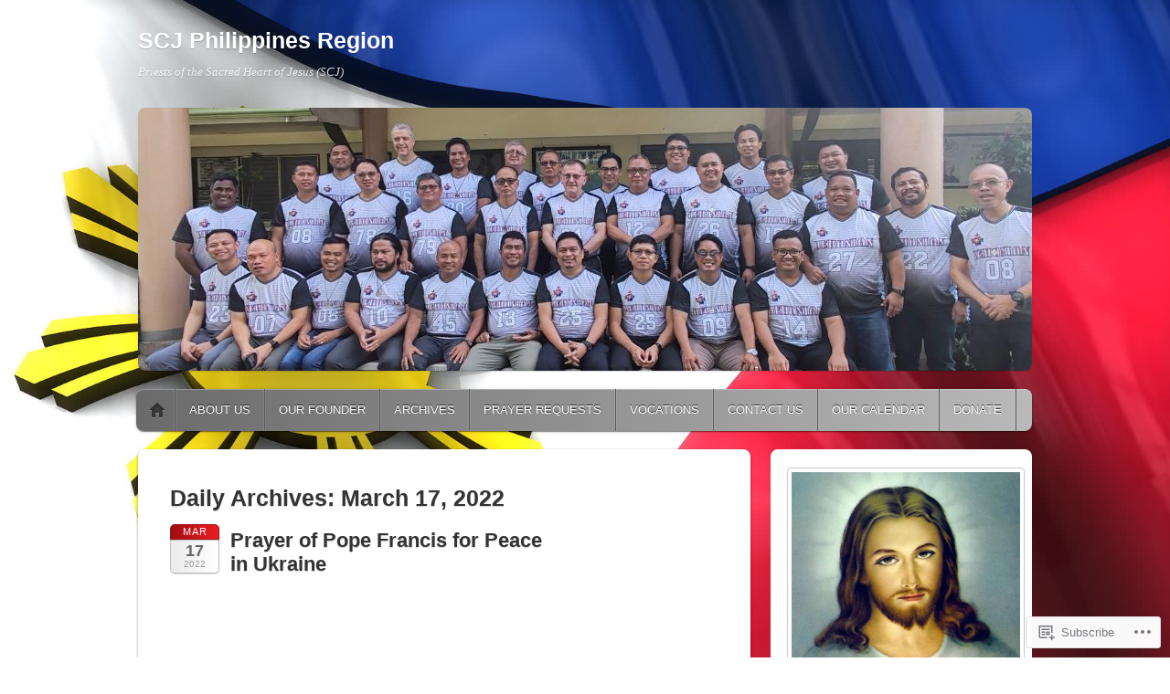

--- FILE ---
content_type: text/html; charset=UTF-8
request_url: https://scjphil.org/2022/03/17/
body_size: 24366
content:
<!DOCTYPE html>
<!--[if IE 6]>
<html id="ie6" lang="en">
<![endif]-->
<!--[if IE 7]>
<html id="ie7" lang="en">
<![endif]-->
<!--[if IE 8]>
<html id="ie8" lang="en">
<![endif]-->
<!--[if !(IE 6) & !(IE 7) & !(IE 8)]><!-->
<html lang="en">
<!--<![endif]-->
<head>
<meta charset="UTF-8" />
<meta name="viewport" content="width=device-width" />
<title>17 | March | 2022 | SCJ Philippines Region</title>
<link rel="profile" href="http://gmpg.org/xfn/11" />
<link rel="pingback" href="https://scjphil.org/xmlrpc.php" />
<!--[if lt IE 9]>
<script src="https://s0.wp.com/wp-content/themes/pub/itheme2/js/html5.js?m=1317755580i" type="text/javascript"></script>
<![endif]-->

<meta name='robots' content='max-image-preview:large' />

<!-- Async WordPress.com Remote Login -->
<script id="wpcom_remote_login_js">
var wpcom_remote_login_extra_auth = '';
function wpcom_remote_login_remove_dom_node_id( element_id ) {
	var dom_node = document.getElementById( element_id );
	if ( dom_node ) { dom_node.parentNode.removeChild( dom_node ); }
}
function wpcom_remote_login_remove_dom_node_classes( class_name ) {
	var dom_nodes = document.querySelectorAll( '.' + class_name );
	for ( var i = 0; i < dom_nodes.length; i++ ) {
		dom_nodes[ i ].parentNode.removeChild( dom_nodes[ i ] );
	}
}
function wpcom_remote_login_final_cleanup() {
	wpcom_remote_login_remove_dom_node_classes( "wpcom_remote_login_msg" );
	wpcom_remote_login_remove_dom_node_id( "wpcom_remote_login_key" );
	wpcom_remote_login_remove_dom_node_id( "wpcom_remote_login_validate" );
	wpcom_remote_login_remove_dom_node_id( "wpcom_remote_login_js" );
	wpcom_remote_login_remove_dom_node_id( "wpcom_request_access_iframe" );
	wpcom_remote_login_remove_dom_node_id( "wpcom_request_access_styles" );
}

// Watch for messages back from the remote login
window.addEventListener( "message", function( e ) {
	if ( e.origin === "https://r-login.wordpress.com" ) {
		var data = {};
		try {
			data = JSON.parse( e.data );
		} catch( e ) {
			wpcom_remote_login_final_cleanup();
			return;
		}

		if ( data.msg === 'LOGIN' ) {
			// Clean up the login check iframe
			wpcom_remote_login_remove_dom_node_id( "wpcom_remote_login_key" );

			var id_regex = new RegExp( /^[0-9]+$/ );
			var token_regex = new RegExp( /^.*|.*|.*$/ );
			if (
				token_regex.test( data.token )
				&& id_regex.test( data.wpcomid )
			) {
				// We have everything we need to ask for a login
				var script = document.createElement( "script" );
				script.setAttribute( "id", "wpcom_remote_login_validate" );
				script.src = '/remote-login.php?wpcom_remote_login=validate'
					+ '&wpcomid=' + data.wpcomid
					+ '&token=' + encodeURIComponent( data.token )
					+ '&host=' + window.location.protocol
					+ '//' + window.location.hostname
					+ '&postid=13960'
					+ '&is_singular=';
				document.body.appendChild( script );
			}

			return;
		}

		// Safari ITP, not logged in, so redirect
		if ( data.msg === 'LOGIN-REDIRECT' ) {
			window.location = 'https://wordpress.com/log-in?redirect_to=' + window.location.href;
			return;
		}

		// Safari ITP, storage access failed, remove the request
		if ( data.msg === 'LOGIN-REMOVE' ) {
			var css_zap = 'html { -webkit-transition: margin-top 1s; transition: margin-top 1s; } /* 9001 */ html { margin-top: 0 !important; } * html body { margin-top: 0 !important; } @media screen and ( max-width: 782px ) { html { margin-top: 0 !important; } * html body { margin-top: 0 !important; } }';
			var style_zap = document.createElement( 'style' );
			style_zap.type = 'text/css';
			style_zap.appendChild( document.createTextNode( css_zap ) );
			document.body.appendChild( style_zap );

			var e = document.getElementById( 'wpcom_request_access_iframe' );
			e.parentNode.removeChild( e );

			document.cookie = 'wordpress_com_login_access=denied; path=/; max-age=31536000';

			return;
		}

		// Safari ITP
		if ( data.msg === 'REQUEST_ACCESS' ) {
			console.log( 'request access: safari' );

			// Check ITP iframe enable/disable knob
			if ( wpcom_remote_login_extra_auth !== 'safari_itp_iframe' ) {
				return;
			}

			// If we are in a "private window" there is no ITP.
			var private_window = false;
			try {
				var opendb = window.openDatabase( null, null, null, null );
			} catch( e ) {
				private_window = true;
			}

			if ( private_window ) {
				console.log( 'private window' );
				return;
			}

			var iframe = document.createElement( 'iframe' );
			iframe.id = 'wpcom_request_access_iframe';
			iframe.setAttribute( 'scrolling', 'no' );
			iframe.setAttribute( 'sandbox', 'allow-storage-access-by-user-activation allow-scripts allow-same-origin allow-top-navigation-by-user-activation' );
			iframe.src = 'https://r-login.wordpress.com/remote-login.php?wpcom_remote_login=request_access&origin=' + encodeURIComponent( data.origin ) + '&wpcomid=' + encodeURIComponent( data.wpcomid );

			var css = 'html { -webkit-transition: margin-top 1s; transition: margin-top 1s; } /* 9001 */ html { margin-top: 46px !important; } * html body { margin-top: 46px !important; } @media screen and ( max-width: 660px ) { html { margin-top: 71px !important; } * html body { margin-top: 71px !important; } #wpcom_request_access_iframe { display: block; height: 71px !important; } } #wpcom_request_access_iframe { border: 0px; height: 46px; position: fixed; top: 0; left: 0; width: 100%; min-width: 100%; z-index: 99999; background: #23282d; } ';

			var style = document.createElement( 'style' );
			style.type = 'text/css';
			style.id = 'wpcom_request_access_styles';
			style.appendChild( document.createTextNode( css ) );
			document.body.appendChild( style );

			document.body.appendChild( iframe );
		}

		if ( data.msg === 'DONE' ) {
			wpcom_remote_login_final_cleanup();
		}
	}
}, false );

// Inject the remote login iframe after the page has had a chance to load
// more critical resources
window.addEventListener( "DOMContentLoaded", function( e ) {
	var iframe = document.createElement( "iframe" );
	iframe.style.display = "none";
	iframe.setAttribute( "scrolling", "no" );
	iframe.setAttribute( "id", "wpcom_remote_login_key" );
	iframe.src = "https://r-login.wordpress.com/remote-login.php"
		+ "?wpcom_remote_login=key"
		+ "&origin=aHR0cHM6Ly9zY2pwaGlsLm9yZw%3D%3D"
		+ "&wpcomid=11472514"
		+ "&time=" + Math.floor( Date.now() / 1000 );
	document.body.appendChild( iframe );
}, false );
</script>
<link rel='dns-prefetch' href='//s0.wp.com' />
<link rel="alternate" type="application/rss+xml" title="SCJ Philippines Region &raquo; Feed" href="https://scjphil.org/feed/" />
<link rel="alternate" type="application/rss+xml" title="SCJ Philippines Region &raquo; Comments Feed" href="https://scjphil.org/comments/feed/" />
	<script type="text/javascript">
		/* <![CDATA[ */
		function addLoadEvent(func) {
			var oldonload = window.onload;
			if (typeof window.onload != 'function') {
				window.onload = func;
			} else {
				window.onload = function () {
					oldonload();
					func();
				}
			}
		}
		/* ]]> */
	</script>
	<link crossorigin='anonymous' rel='stylesheet' id='all-css-0-1' href='/wp-content/mu-plugins/likes/jetpack-likes.css?m=1743883414i&cssminify=yes' type='text/css' media='all' />
<style id='wp-emoji-styles-inline-css'>

	img.wp-smiley, img.emoji {
		display: inline !important;
		border: none !important;
		box-shadow: none !important;
		height: 1em !important;
		width: 1em !important;
		margin: 0 0.07em !important;
		vertical-align: -0.1em !important;
		background: none !important;
		padding: 0 !important;
	}
/*# sourceURL=wp-emoji-styles-inline-css */
</style>
<link crossorigin='anonymous' rel='stylesheet' id='all-css-2-1' href='/wp-content/plugins/gutenberg-core/v22.2.0/build/styles/block-library/style.css?m=1764855221i&cssminify=yes' type='text/css' media='all' />
<style id='wp-block-library-inline-css'>
.has-text-align-justify {
	text-align:justify;
}
.has-text-align-justify{text-align:justify;}

/*# sourceURL=wp-block-library-inline-css */
</style><style id='wp-block-social-links-inline-css'>
.wp-block-social-links{background:none;box-sizing:border-box;margin-left:0;padding-left:0;padding-right:0;text-indent:0}.wp-block-social-links .wp-social-link a,.wp-block-social-links .wp-social-link a:hover{border-bottom:0;box-shadow:none;text-decoration:none}.wp-block-social-links .wp-social-link svg{height:1em;width:1em}.wp-block-social-links .wp-social-link span:not(.screen-reader-text){font-size:.65em;margin-left:.5em;margin-right:.5em}.wp-block-social-links.has-small-icon-size{font-size:16px}.wp-block-social-links,.wp-block-social-links.has-normal-icon-size{font-size:24px}.wp-block-social-links.has-large-icon-size{font-size:36px}.wp-block-social-links.has-huge-icon-size{font-size:48px}.wp-block-social-links.aligncenter{display:flex;justify-content:center}.wp-block-social-links.alignright{justify-content:flex-end}.wp-block-social-link{border-radius:9999px;display:block}@media not (prefers-reduced-motion){.wp-block-social-link{transition:transform .1s ease}}.wp-block-social-link{height:auto}.wp-block-social-link a{align-items:center;display:flex;line-height:0}.wp-block-social-link:hover{transform:scale(1.1)}.wp-block-social-links .wp-block-social-link.wp-social-link{display:inline-block;margin:0;padding:0}.wp-block-social-links .wp-block-social-link.wp-social-link .wp-block-social-link-anchor,.wp-block-social-links .wp-block-social-link.wp-social-link .wp-block-social-link-anchor svg,.wp-block-social-links .wp-block-social-link.wp-social-link .wp-block-social-link-anchor:active,.wp-block-social-links .wp-block-social-link.wp-social-link .wp-block-social-link-anchor:hover,.wp-block-social-links .wp-block-social-link.wp-social-link .wp-block-social-link-anchor:visited{fill:currentColor;color:currentColor}:where(.wp-block-social-links:not(.is-style-logos-only)) .wp-social-link{background-color:#f0f0f0;color:#444}:where(.wp-block-social-links:not(.is-style-logos-only)) .wp-social-link-amazon{background-color:#f90;color:#fff}:where(.wp-block-social-links:not(.is-style-logos-only)) .wp-social-link-bandcamp{background-color:#1ea0c3;color:#fff}:where(.wp-block-social-links:not(.is-style-logos-only)) .wp-social-link-behance{background-color:#0757fe;color:#fff}:where(.wp-block-social-links:not(.is-style-logos-only)) .wp-social-link-bluesky{background-color:#0a7aff;color:#fff}:where(.wp-block-social-links:not(.is-style-logos-only)) .wp-social-link-codepen{background-color:#1e1f26;color:#fff}:where(.wp-block-social-links:not(.is-style-logos-only)) .wp-social-link-deviantart{background-color:#02e49b;color:#fff}:where(.wp-block-social-links:not(.is-style-logos-only)) .wp-social-link-discord{background-color:#5865f2;color:#fff}:where(.wp-block-social-links:not(.is-style-logos-only)) .wp-social-link-dribbble{background-color:#e94c89;color:#fff}:where(.wp-block-social-links:not(.is-style-logos-only)) .wp-social-link-dropbox{background-color:#4280ff;color:#fff}:where(.wp-block-social-links:not(.is-style-logos-only)) .wp-social-link-etsy{background-color:#f45800;color:#fff}:where(.wp-block-social-links:not(.is-style-logos-only)) .wp-social-link-facebook{background-color:#0866ff;color:#fff}:where(.wp-block-social-links:not(.is-style-logos-only)) .wp-social-link-fivehundredpx{background-color:#000;color:#fff}:where(.wp-block-social-links:not(.is-style-logos-only)) .wp-social-link-flickr{background-color:#0461dd;color:#fff}:where(.wp-block-social-links:not(.is-style-logos-only)) .wp-social-link-foursquare{background-color:#e65678;color:#fff}:where(.wp-block-social-links:not(.is-style-logos-only)) .wp-social-link-github{background-color:#24292d;color:#fff}:where(.wp-block-social-links:not(.is-style-logos-only)) .wp-social-link-goodreads{background-color:#eceadd;color:#382110}:where(.wp-block-social-links:not(.is-style-logos-only)) .wp-social-link-google{background-color:#ea4434;color:#fff}:where(.wp-block-social-links:not(.is-style-logos-only)) .wp-social-link-gravatar{background-color:#1d4fc4;color:#fff}:where(.wp-block-social-links:not(.is-style-logos-only)) .wp-social-link-instagram{background-color:#f00075;color:#fff}:where(.wp-block-social-links:not(.is-style-logos-only)) .wp-social-link-lastfm{background-color:#e21b24;color:#fff}:where(.wp-block-social-links:not(.is-style-logos-only)) .wp-social-link-linkedin{background-color:#0d66c2;color:#fff}:where(.wp-block-social-links:not(.is-style-logos-only)) .wp-social-link-mastodon{background-color:#3288d4;color:#fff}:where(.wp-block-social-links:not(.is-style-logos-only)) .wp-social-link-medium{background-color:#000;color:#fff}:where(.wp-block-social-links:not(.is-style-logos-only)) .wp-social-link-meetup{background-color:#f6405f;color:#fff}:where(.wp-block-social-links:not(.is-style-logos-only)) .wp-social-link-patreon{background-color:#000;color:#fff}:where(.wp-block-social-links:not(.is-style-logos-only)) .wp-social-link-pinterest{background-color:#e60122;color:#fff}:where(.wp-block-social-links:not(.is-style-logos-only)) .wp-social-link-pocket{background-color:#ef4155;color:#fff}:where(.wp-block-social-links:not(.is-style-logos-only)) .wp-social-link-reddit{background-color:#ff4500;color:#fff}:where(.wp-block-social-links:not(.is-style-logos-only)) .wp-social-link-skype{background-color:#0478d7;color:#fff}:where(.wp-block-social-links:not(.is-style-logos-only)) .wp-social-link-snapchat{stroke:#000;background-color:#fefc00;color:#fff}:where(.wp-block-social-links:not(.is-style-logos-only)) .wp-social-link-soundcloud{background-color:#ff5600;color:#fff}:where(.wp-block-social-links:not(.is-style-logos-only)) .wp-social-link-spotify{background-color:#1bd760;color:#fff}:where(.wp-block-social-links:not(.is-style-logos-only)) .wp-social-link-telegram{background-color:#2aabee;color:#fff}:where(.wp-block-social-links:not(.is-style-logos-only)) .wp-social-link-threads{background-color:#000;color:#fff}:where(.wp-block-social-links:not(.is-style-logos-only)) .wp-social-link-tiktok{background-color:#000;color:#fff}:where(.wp-block-social-links:not(.is-style-logos-only)) .wp-social-link-tumblr{background-color:#011835;color:#fff}:where(.wp-block-social-links:not(.is-style-logos-only)) .wp-social-link-twitch{background-color:#6440a4;color:#fff}:where(.wp-block-social-links:not(.is-style-logos-only)) .wp-social-link-twitter{background-color:#1da1f2;color:#fff}:where(.wp-block-social-links:not(.is-style-logos-only)) .wp-social-link-vimeo{background-color:#1eb7ea;color:#fff}:where(.wp-block-social-links:not(.is-style-logos-only)) .wp-social-link-vk{background-color:#4680c2;color:#fff}:where(.wp-block-social-links:not(.is-style-logos-only)) .wp-social-link-wordpress{background-color:#3499cd;color:#fff}:where(.wp-block-social-links:not(.is-style-logos-only)) .wp-social-link-whatsapp{background-color:#25d366;color:#fff}:where(.wp-block-social-links:not(.is-style-logos-only)) .wp-social-link-x{background-color:#000;color:#fff}:where(.wp-block-social-links:not(.is-style-logos-only)) .wp-social-link-yelp{background-color:#d32422;color:#fff}:where(.wp-block-social-links:not(.is-style-logos-only)) .wp-social-link-youtube{background-color:red;color:#fff}:where(.wp-block-social-links.is-style-logos-only) .wp-social-link{background:none}:where(.wp-block-social-links.is-style-logos-only) .wp-social-link svg{height:1.25em;width:1.25em}:where(.wp-block-social-links.is-style-logos-only) .wp-social-link-amazon{color:#f90}:where(.wp-block-social-links.is-style-logos-only) .wp-social-link-bandcamp{color:#1ea0c3}:where(.wp-block-social-links.is-style-logos-only) .wp-social-link-behance{color:#0757fe}:where(.wp-block-social-links.is-style-logos-only) .wp-social-link-bluesky{color:#0a7aff}:where(.wp-block-social-links.is-style-logos-only) .wp-social-link-codepen{color:#1e1f26}:where(.wp-block-social-links.is-style-logos-only) .wp-social-link-deviantart{color:#02e49b}:where(.wp-block-social-links.is-style-logos-only) .wp-social-link-discord{color:#5865f2}:where(.wp-block-social-links.is-style-logos-only) .wp-social-link-dribbble{color:#e94c89}:where(.wp-block-social-links.is-style-logos-only) .wp-social-link-dropbox{color:#4280ff}:where(.wp-block-social-links.is-style-logos-only) .wp-social-link-etsy{color:#f45800}:where(.wp-block-social-links.is-style-logos-only) .wp-social-link-facebook{color:#0866ff}:where(.wp-block-social-links.is-style-logos-only) .wp-social-link-fivehundredpx{color:#000}:where(.wp-block-social-links.is-style-logos-only) .wp-social-link-flickr{color:#0461dd}:where(.wp-block-social-links.is-style-logos-only) .wp-social-link-foursquare{color:#e65678}:where(.wp-block-social-links.is-style-logos-only) .wp-social-link-github{color:#24292d}:where(.wp-block-social-links.is-style-logos-only) .wp-social-link-goodreads{color:#382110}:where(.wp-block-social-links.is-style-logos-only) .wp-social-link-google{color:#ea4434}:where(.wp-block-social-links.is-style-logos-only) .wp-social-link-gravatar{color:#1d4fc4}:where(.wp-block-social-links.is-style-logos-only) .wp-social-link-instagram{color:#f00075}:where(.wp-block-social-links.is-style-logos-only) .wp-social-link-lastfm{color:#e21b24}:where(.wp-block-social-links.is-style-logos-only) .wp-social-link-linkedin{color:#0d66c2}:where(.wp-block-social-links.is-style-logos-only) .wp-social-link-mastodon{color:#3288d4}:where(.wp-block-social-links.is-style-logos-only) .wp-social-link-medium{color:#000}:where(.wp-block-social-links.is-style-logos-only) .wp-social-link-meetup{color:#f6405f}:where(.wp-block-social-links.is-style-logos-only) .wp-social-link-patreon{color:#000}:where(.wp-block-social-links.is-style-logos-only) .wp-social-link-pinterest{color:#e60122}:where(.wp-block-social-links.is-style-logos-only) .wp-social-link-pocket{color:#ef4155}:where(.wp-block-social-links.is-style-logos-only) .wp-social-link-reddit{color:#ff4500}:where(.wp-block-social-links.is-style-logos-only) .wp-social-link-skype{color:#0478d7}:where(.wp-block-social-links.is-style-logos-only) .wp-social-link-snapchat{stroke:#000;color:#fff}:where(.wp-block-social-links.is-style-logos-only) .wp-social-link-soundcloud{color:#ff5600}:where(.wp-block-social-links.is-style-logos-only) .wp-social-link-spotify{color:#1bd760}:where(.wp-block-social-links.is-style-logos-only) .wp-social-link-telegram{color:#2aabee}:where(.wp-block-social-links.is-style-logos-only) .wp-social-link-threads{color:#000}:where(.wp-block-social-links.is-style-logos-only) .wp-social-link-tiktok{color:#000}:where(.wp-block-social-links.is-style-logos-only) .wp-social-link-tumblr{color:#011835}:where(.wp-block-social-links.is-style-logos-only) .wp-social-link-twitch{color:#6440a4}:where(.wp-block-social-links.is-style-logos-only) .wp-social-link-twitter{color:#1da1f2}:where(.wp-block-social-links.is-style-logos-only) .wp-social-link-vimeo{color:#1eb7ea}:where(.wp-block-social-links.is-style-logos-only) .wp-social-link-vk{color:#4680c2}:where(.wp-block-social-links.is-style-logos-only) .wp-social-link-whatsapp{color:#25d366}:where(.wp-block-social-links.is-style-logos-only) .wp-social-link-wordpress{color:#3499cd}:where(.wp-block-social-links.is-style-logos-only) .wp-social-link-x{color:#000}:where(.wp-block-social-links.is-style-logos-only) .wp-social-link-yelp{color:#d32422}:where(.wp-block-social-links.is-style-logos-only) .wp-social-link-youtube{color:red}.wp-block-social-links.is-style-pill-shape .wp-social-link{width:auto}:root :where(.wp-block-social-links .wp-social-link a){padding:.25em}:root :where(.wp-block-social-links.is-style-logos-only .wp-social-link a){padding:0}:root :where(.wp-block-social-links.is-style-pill-shape .wp-social-link a){padding-left:.6666666667em;padding-right:.6666666667em}.wp-block-social-links:not(.has-icon-color):not(.has-icon-background-color) .wp-social-link-snapchat .wp-block-social-link-label{color:#000}
/*# sourceURL=/wp-content/plugins/gutenberg-core/v22.2.0/build/styles/block-library/social-links/style.css */
</style>
<style id='global-styles-inline-css'>
:root{--wp--preset--aspect-ratio--square: 1;--wp--preset--aspect-ratio--4-3: 4/3;--wp--preset--aspect-ratio--3-4: 3/4;--wp--preset--aspect-ratio--3-2: 3/2;--wp--preset--aspect-ratio--2-3: 2/3;--wp--preset--aspect-ratio--16-9: 16/9;--wp--preset--aspect-ratio--9-16: 9/16;--wp--preset--color--black: #000000;--wp--preset--color--cyan-bluish-gray: #abb8c3;--wp--preset--color--white: #ffffff;--wp--preset--color--pale-pink: #f78da7;--wp--preset--color--vivid-red: #cf2e2e;--wp--preset--color--luminous-vivid-orange: #ff6900;--wp--preset--color--luminous-vivid-amber: #fcb900;--wp--preset--color--light-green-cyan: #7bdcb5;--wp--preset--color--vivid-green-cyan: #00d084;--wp--preset--color--pale-cyan-blue: #8ed1fc;--wp--preset--color--vivid-cyan-blue: #0693e3;--wp--preset--color--vivid-purple: #9b51e0;--wp--preset--gradient--vivid-cyan-blue-to-vivid-purple: linear-gradient(135deg,rgb(6,147,227) 0%,rgb(155,81,224) 100%);--wp--preset--gradient--light-green-cyan-to-vivid-green-cyan: linear-gradient(135deg,rgb(122,220,180) 0%,rgb(0,208,130) 100%);--wp--preset--gradient--luminous-vivid-amber-to-luminous-vivid-orange: linear-gradient(135deg,rgb(252,185,0) 0%,rgb(255,105,0) 100%);--wp--preset--gradient--luminous-vivid-orange-to-vivid-red: linear-gradient(135deg,rgb(255,105,0) 0%,rgb(207,46,46) 100%);--wp--preset--gradient--very-light-gray-to-cyan-bluish-gray: linear-gradient(135deg,rgb(238,238,238) 0%,rgb(169,184,195) 100%);--wp--preset--gradient--cool-to-warm-spectrum: linear-gradient(135deg,rgb(74,234,220) 0%,rgb(151,120,209) 20%,rgb(207,42,186) 40%,rgb(238,44,130) 60%,rgb(251,105,98) 80%,rgb(254,248,76) 100%);--wp--preset--gradient--blush-light-purple: linear-gradient(135deg,rgb(255,206,236) 0%,rgb(152,150,240) 100%);--wp--preset--gradient--blush-bordeaux: linear-gradient(135deg,rgb(254,205,165) 0%,rgb(254,45,45) 50%,rgb(107,0,62) 100%);--wp--preset--gradient--luminous-dusk: linear-gradient(135deg,rgb(255,203,112) 0%,rgb(199,81,192) 50%,rgb(65,88,208) 100%);--wp--preset--gradient--pale-ocean: linear-gradient(135deg,rgb(255,245,203) 0%,rgb(182,227,212) 50%,rgb(51,167,181) 100%);--wp--preset--gradient--electric-grass: linear-gradient(135deg,rgb(202,248,128) 0%,rgb(113,206,126) 100%);--wp--preset--gradient--midnight: linear-gradient(135deg,rgb(2,3,129) 0%,rgb(40,116,252) 100%);--wp--preset--font-size--small: 13px;--wp--preset--font-size--medium: 20px;--wp--preset--font-size--large: 36px;--wp--preset--font-size--x-large: 42px;--wp--preset--font-family--albert-sans: 'Albert Sans', sans-serif;--wp--preset--font-family--alegreya: Alegreya, serif;--wp--preset--font-family--arvo: Arvo, serif;--wp--preset--font-family--bodoni-moda: 'Bodoni Moda', serif;--wp--preset--font-family--bricolage-grotesque: 'Bricolage Grotesque', sans-serif;--wp--preset--font-family--cabin: Cabin, sans-serif;--wp--preset--font-family--chivo: Chivo, sans-serif;--wp--preset--font-family--commissioner: Commissioner, sans-serif;--wp--preset--font-family--cormorant: Cormorant, serif;--wp--preset--font-family--courier-prime: 'Courier Prime', monospace;--wp--preset--font-family--crimson-pro: 'Crimson Pro', serif;--wp--preset--font-family--dm-mono: 'DM Mono', monospace;--wp--preset--font-family--dm-sans: 'DM Sans', sans-serif;--wp--preset--font-family--dm-serif-display: 'DM Serif Display', serif;--wp--preset--font-family--domine: Domine, serif;--wp--preset--font-family--eb-garamond: 'EB Garamond', serif;--wp--preset--font-family--epilogue: Epilogue, sans-serif;--wp--preset--font-family--fahkwang: Fahkwang, sans-serif;--wp--preset--font-family--figtree: Figtree, sans-serif;--wp--preset--font-family--fira-sans: 'Fira Sans', sans-serif;--wp--preset--font-family--fjalla-one: 'Fjalla One', sans-serif;--wp--preset--font-family--fraunces: Fraunces, serif;--wp--preset--font-family--gabarito: Gabarito, system-ui;--wp--preset--font-family--ibm-plex-mono: 'IBM Plex Mono', monospace;--wp--preset--font-family--ibm-plex-sans: 'IBM Plex Sans', sans-serif;--wp--preset--font-family--ibarra-real-nova: 'Ibarra Real Nova', serif;--wp--preset--font-family--instrument-serif: 'Instrument Serif', serif;--wp--preset--font-family--inter: Inter, sans-serif;--wp--preset--font-family--josefin-sans: 'Josefin Sans', sans-serif;--wp--preset--font-family--jost: Jost, sans-serif;--wp--preset--font-family--libre-baskerville: 'Libre Baskerville', serif;--wp--preset--font-family--libre-franklin: 'Libre Franklin', sans-serif;--wp--preset--font-family--literata: Literata, serif;--wp--preset--font-family--lora: Lora, serif;--wp--preset--font-family--merriweather: Merriweather, serif;--wp--preset--font-family--montserrat: Montserrat, sans-serif;--wp--preset--font-family--newsreader: Newsreader, serif;--wp--preset--font-family--noto-sans-mono: 'Noto Sans Mono', sans-serif;--wp--preset--font-family--nunito: Nunito, sans-serif;--wp--preset--font-family--open-sans: 'Open Sans', sans-serif;--wp--preset--font-family--overpass: Overpass, sans-serif;--wp--preset--font-family--pt-serif: 'PT Serif', serif;--wp--preset--font-family--petrona: Petrona, serif;--wp--preset--font-family--piazzolla: Piazzolla, serif;--wp--preset--font-family--playfair-display: 'Playfair Display', serif;--wp--preset--font-family--plus-jakarta-sans: 'Plus Jakarta Sans', sans-serif;--wp--preset--font-family--poppins: Poppins, sans-serif;--wp--preset--font-family--raleway: Raleway, sans-serif;--wp--preset--font-family--roboto: Roboto, sans-serif;--wp--preset--font-family--roboto-slab: 'Roboto Slab', serif;--wp--preset--font-family--rubik: Rubik, sans-serif;--wp--preset--font-family--rufina: Rufina, serif;--wp--preset--font-family--sora: Sora, sans-serif;--wp--preset--font-family--source-sans-3: 'Source Sans 3', sans-serif;--wp--preset--font-family--source-serif-4: 'Source Serif 4', serif;--wp--preset--font-family--space-mono: 'Space Mono', monospace;--wp--preset--font-family--syne: Syne, sans-serif;--wp--preset--font-family--texturina: Texturina, serif;--wp--preset--font-family--urbanist: Urbanist, sans-serif;--wp--preset--font-family--work-sans: 'Work Sans', sans-serif;--wp--preset--spacing--20: 0.44rem;--wp--preset--spacing--30: 0.67rem;--wp--preset--spacing--40: 1rem;--wp--preset--spacing--50: 1.5rem;--wp--preset--spacing--60: 2.25rem;--wp--preset--spacing--70: 3.38rem;--wp--preset--spacing--80: 5.06rem;--wp--preset--shadow--natural: 6px 6px 9px rgba(0, 0, 0, 0.2);--wp--preset--shadow--deep: 12px 12px 50px rgba(0, 0, 0, 0.4);--wp--preset--shadow--sharp: 6px 6px 0px rgba(0, 0, 0, 0.2);--wp--preset--shadow--outlined: 6px 6px 0px -3px rgb(255, 255, 255), 6px 6px rgb(0, 0, 0);--wp--preset--shadow--crisp: 6px 6px 0px rgb(0, 0, 0);}:where(.is-layout-flex){gap: 0.5em;}:where(.is-layout-grid){gap: 0.5em;}body .is-layout-flex{display: flex;}.is-layout-flex{flex-wrap: wrap;align-items: center;}.is-layout-flex > :is(*, div){margin: 0;}body .is-layout-grid{display: grid;}.is-layout-grid > :is(*, div){margin: 0;}:where(.wp-block-columns.is-layout-flex){gap: 2em;}:where(.wp-block-columns.is-layout-grid){gap: 2em;}:where(.wp-block-post-template.is-layout-flex){gap: 1.25em;}:where(.wp-block-post-template.is-layout-grid){gap: 1.25em;}.has-black-color{color: var(--wp--preset--color--black) !important;}.has-cyan-bluish-gray-color{color: var(--wp--preset--color--cyan-bluish-gray) !important;}.has-white-color{color: var(--wp--preset--color--white) !important;}.has-pale-pink-color{color: var(--wp--preset--color--pale-pink) !important;}.has-vivid-red-color{color: var(--wp--preset--color--vivid-red) !important;}.has-luminous-vivid-orange-color{color: var(--wp--preset--color--luminous-vivid-orange) !important;}.has-luminous-vivid-amber-color{color: var(--wp--preset--color--luminous-vivid-amber) !important;}.has-light-green-cyan-color{color: var(--wp--preset--color--light-green-cyan) !important;}.has-vivid-green-cyan-color{color: var(--wp--preset--color--vivid-green-cyan) !important;}.has-pale-cyan-blue-color{color: var(--wp--preset--color--pale-cyan-blue) !important;}.has-vivid-cyan-blue-color{color: var(--wp--preset--color--vivid-cyan-blue) !important;}.has-vivid-purple-color{color: var(--wp--preset--color--vivid-purple) !important;}.has-black-background-color{background-color: var(--wp--preset--color--black) !important;}.has-cyan-bluish-gray-background-color{background-color: var(--wp--preset--color--cyan-bluish-gray) !important;}.has-white-background-color{background-color: var(--wp--preset--color--white) !important;}.has-pale-pink-background-color{background-color: var(--wp--preset--color--pale-pink) !important;}.has-vivid-red-background-color{background-color: var(--wp--preset--color--vivid-red) !important;}.has-luminous-vivid-orange-background-color{background-color: var(--wp--preset--color--luminous-vivid-orange) !important;}.has-luminous-vivid-amber-background-color{background-color: var(--wp--preset--color--luminous-vivid-amber) !important;}.has-light-green-cyan-background-color{background-color: var(--wp--preset--color--light-green-cyan) !important;}.has-vivid-green-cyan-background-color{background-color: var(--wp--preset--color--vivid-green-cyan) !important;}.has-pale-cyan-blue-background-color{background-color: var(--wp--preset--color--pale-cyan-blue) !important;}.has-vivid-cyan-blue-background-color{background-color: var(--wp--preset--color--vivid-cyan-blue) !important;}.has-vivid-purple-background-color{background-color: var(--wp--preset--color--vivid-purple) !important;}.has-black-border-color{border-color: var(--wp--preset--color--black) !important;}.has-cyan-bluish-gray-border-color{border-color: var(--wp--preset--color--cyan-bluish-gray) !important;}.has-white-border-color{border-color: var(--wp--preset--color--white) !important;}.has-pale-pink-border-color{border-color: var(--wp--preset--color--pale-pink) !important;}.has-vivid-red-border-color{border-color: var(--wp--preset--color--vivid-red) !important;}.has-luminous-vivid-orange-border-color{border-color: var(--wp--preset--color--luminous-vivid-orange) !important;}.has-luminous-vivid-amber-border-color{border-color: var(--wp--preset--color--luminous-vivid-amber) !important;}.has-light-green-cyan-border-color{border-color: var(--wp--preset--color--light-green-cyan) !important;}.has-vivid-green-cyan-border-color{border-color: var(--wp--preset--color--vivid-green-cyan) !important;}.has-pale-cyan-blue-border-color{border-color: var(--wp--preset--color--pale-cyan-blue) !important;}.has-vivid-cyan-blue-border-color{border-color: var(--wp--preset--color--vivid-cyan-blue) !important;}.has-vivid-purple-border-color{border-color: var(--wp--preset--color--vivid-purple) !important;}.has-vivid-cyan-blue-to-vivid-purple-gradient-background{background: var(--wp--preset--gradient--vivid-cyan-blue-to-vivid-purple) !important;}.has-light-green-cyan-to-vivid-green-cyan-gradient-background{background: var(--wp--preset--gradient--light-green-cyan-to-vivid-green-cyan) !important;}.has-luminous-vivid-amber-to-luminous-vivid-orange-gradient-background{background: var(--wp--preset--gradient--luminous-vivid-amber-to-luminous-vivid-orange) !important;}.has-luminous-vivid-orange-to-vivid-red-gradient-background{background: var(--wp--preset--gradient--luminous-vivid-orange-to-vivid-red) !important;}.has-very-light-gray-to-cyan-bluish-gray-gradient-background{background: var(--wp--preset--gradient--very-light-gray-to-cyan-bluish-gray) !important;}.has-cool-to-warm-spectrum-gradient-background{background: var(--wp--preset--gradient--cool-to-warm-spectrum) !important;}.has-blush-light-purple-gradient-background{background: var(--wp--preset--gradient--blush-light-purple) !important;}.has-blush-bordeaux-gradient-background{background: var(--wp--preset--gradient--blush-bordeaux) !important;}.has-luminous-dusk-gradient-background{background: var(--wp--preset--gradient--luminous-dusk) !important;}.has-pale-ocean-gradient-background{background: var(--wp--preset--gradient--pale-ocean) !important;}.has-electric-grass-gradient-background{background: var(--wp--preset--gradient--electric-grass) !important;}.has-midnight-gradient-background{background: var(--wp--preset--gradient--midnight) !important;}.has-small-font-size{font-size: var(--wp--preset--font-size--small) !important;}.has-medium-font-size{font-size: var(--wp--preset--font-size--medium) !important;}.has-large-font-size{font-size: var(--wp--preset--font-size--large) !important;}.has-x-large-font-size{font-size: var(--wp--preset--font-size--x-large) !important;}.has-albert-sans-font-family{font-family: var(--wp--preset--font-family--albert-sans) !important;}.has-alegreya-font-family{font-family: var(--wp--preset--font-family--alegreya) !important;}.has-arvo-font-family{font-family: var(--wp--preset--font-family--arvo) !important;}.has-bodoni-moda-font-family{font-family: var(--wp--preset--font-family--bodoni-moda) !important;}.has-bricolage-grotesque-font-family{font-family: var(--wp--preset--font-family--bricolage-grotesque) !important;}.has-cabin-font-family{font-family: var(--wp--preset--font-family--cabin) !important;}.has-chivo-font-family{font-family: var(--wp--preset--font-family--chivo) !important;}.has-commissioner-font-family{font-family: var(--wp--preset--font-family--commissioner) !important;}.has-cormorant-font-family{font-family: var(--wp--preset--font-family--cormorant) !important;}.has-courier-prime-font-family{font-family: var(--wp--preset--font-family--courier-prime) !important;}.has-crimson-pro-font-family{font-family: var(--wp--preset--font-family--crimson-pro) !important;}.has-dm-mono-font-family{font-family: var(--wp--preset--font-family--dm-mono) !important;}.has-dm-sans-font-family{font-family: var(--wp--preset--font-family--dm-sans) !important;}.has-dm-serif-display-font-family{font-family: var(--wp--preset--font-family--dm-serif-display) !important;}.has-domine-font-family{font-family: var(--wp--preset--font-family--domine) !important;}.has-eb-garamond-font-family{font-family: var(--wp--preset--font-family--eb-garamond) !important;}.has-epilogue-font-family{font-family: var(--wp--preset--font-family--epilogue) !important;}.has-fahkwang-font-family{font-family: var(--wp--preset--font-family--fahkwang) !important;}.has-figtree-font-family{font-family: var(--wp--preset--font-family--figtree) !important;}.has-fira-sans-font-family{font-family: var(--wp--preset--font-family--fira-sans) !important;}.has-fjalla-one-font-family{font-family: var(--wp--preset--font-family--fjalla-one) !important;}.has-fraunces-font-family{font-family: var(--wp--preset--font-family--fraunces) !important;}.has-gabarito-font-family{font-family: var(--wp--preset--font-family--gabarito) !important;}.has-ibm-plex-mono-font-family{font-family: var(--wp--preset--font-family--ibm-plex-mono) !important;}.has-ibm-plex-sans-font-family{font-family: var(--wp--preset--font-family--ibm-plex-sans) !important;}.has-ibarra-real-nova-font-family{font-family: var(--wp--preset--font-family--ibarra-real-nova) !important;}.has-instrument-serif-font-family{font-family: var(--wp--preset--font-family--instrument-serif) !important;}.has-inter-font-family{font-family: var(--wp--preset--font-family--inter) !important;}.has-josefin-sans-font-family{font-family: var(--wp--preset--font-family--josefin-sans) !important;}.has-jost-font-family{font-family: var(--wp--preset--font-family--jost) !important;}.has-libre-baskerville-font-family{font-family: var(--wp--preset--font-family--libre-baskerville) !important;}.has-libre-franklin-font-family{font-family: var(--wp--preset--font-family--libre-franklin) !important;}.has-literata-font-family{font-family: var(--wp--preset--font-family--literata) !important;}.has-lora-font-family{font-family: var(--wp--preset--font-family--lora) !important;}.has-merriweather-font-family{font-family: var(--wp--preset--font-family--merriweather) !important;}.has-montserrat-font-family{font-family: var(--wp--preset--font-family--montserrat) !important;}.has-newsreader-font-family{font-family: var(--wp--preset--font-family--newsreader) !important;}.has-noto-sans-mono-font-family{font-family: var(--wp--preset--font-family--noto-sans-mono) !important;}.has-nunito-font-family{font-family: var(--wp--preset--font-family--nunito) !important;}.has-open-sans-font-family{font-family: var(--wp--preset--font-family--open-sans) !important;}.has-overpass-font-family{font-family: var(--wp--preset--font-family--overpass) !important;}.has-pt-serif-font-family{font-family: var(--wp--preset--font-family--pt-serif) !important;}.has-petrona-font-family{font-family: var(--wp--preset--font-family--petrona) !important;}.has-piazzolla-font-family{font-family: var(--wp--preset--font-family--piazzolla) !important;}.has-playfair-display-font-family{font-family: var(--wp--preset--font-family--playfair-display) !important;}.has-plus-jakarta-sans-font-family{font-family: var(--wp--preset--font-family--plus-jakarta-sans) !important;}.has-poppins-font-family{font-family: var(--wp--preset--font-family--poppins) !important;}.has-raleway-font-family{font-family: var(--wp--preset--font-family--raleway) !important;}.has-roboto-font-family{font-family: var(--wp--preset--font-family--roboto) !important;}.has-roboto-slab-font-family{font-family: var(--wp--preset--font-family--roboto-slab) !important;}.has-rubik-font-family{font-family: var(--wp--preset--font-family--rubik) !important;}.has-rufina-font-family{font-family: var(--wp--preset--font-family--rufina) !important;}.has-sora-font-family{font-family: var(--wp--preset--font-family--sora) !important;}.has-source-sans-3-font-family{font-family: var(--wp--preset--font-family--source-sans-3) !important;}.has-source-serif-4-font-family{font-family: var(--wp--preset--font-family--source-serif-4) !important;}.has-space-mono-font-family{font-family: var(--wp--preset--font-family--space-mono) !important;}.has-syne-font-family{font-family: var(--wp--preset--font-family--syne) !important;}.has-texturina-font-family{font-family: var(--wp--preset--font-family--texturina) !important;}.has-urbanist-font-family{font-family: var(--wp--preset--font-family--urbanist) !important;}.has-work-sans-font-family{font-family: var(--wp--preset--font-family--work-sans) !important;}
/*# sourceURL=global-styles-inline-css */
</style>

<style id='classic-theme-styles-inline-css'>
/*! This file is auto-generated */
.wp-block-button__link{color:#fff;background-color:#32373c;border-radius:9999px;box-shadow:none;text-decoration:none;padding:calc(.667em + 2px) calc(1.333em + 2px);font-size:1.125em}.wp-block-file__button{background:#32373c;color:#fff;text-decoration:none}
/*# sourceURL=/wp-includes/css/classic-themes.min.css */
</style>
<link crossorigin='anonymous' rel='stylesheet' id='all-css-4-1' href='/_static/??-eJyFkN1ugzAMhV+oxgKqdb2Y9iwEvMxrQqLYjPXta6g2Nk2iN9axdT7/4ZyhT6PSqJjD5HkU7JMLqb8INlX9XNUgHHMgKPRZHXFg0R8HiF4DVb3IAX81ihNsvQpZPeZOF0ekgTsKFM22h808eFLD5VuD0tc+km0MOJcLiYDFyFMEfbdZ8o+7lzFPDnnVDT48pZAd7U36da0t3YM8JbBXdcpp/JPAW+i4LOhrfKlPx/rp3LZt83EDZ7yU1A==&cssminify=yes' type='text/css' media='all' />
<link crossorigin='anonymous' rel='stylesheet' id='print-css-5-1' href='/wp-content/mu-plugins/global-print/global-print.css?m=1465851035i&cssminify=yes' type='text/css' media='print' />
<style id='jetpack-global-styles-frontend-style-inline-css'>
:root { --font-headings: unset; --font-base: unset; --font-headings-default: -apple-system,BlinkMacSystemFont,"Segoe UI",Roboto,Oxygen-Sans,Ubuntu,Cantarell,"Helvetica Neue",sans-serif; --font-base-default: -apple-system,BlinkMacSystemFont,"Segoe UI",Roboto,Oxygen-Sans,Ubuntu,Cantarell,"Helvetica Neue",sans-serif;}
/*# sourceURL=jetpack-global-styles-frontend-style-inline-css */
</style>
<link crossorigin='anonymous' rel='stylesheet' id='all-css-8-1' href='/wp-content/themes/h4/global.css?m=1420737423i&cssminify=yes' type='text/css' media='all' />
<script type="text/javascript" id="wpcom-actionbar-placeholder-js-extra">
/* <![CDATA[ */
var actionbardata = {"siteID":"11472514","postID":"0","siteURL":"https://scjphil.org","xhrURL":"https://scjphil.org/wp-admin/admin-ajax.php","nonce":"7ed99205b0","isLoggedIn":"","statusMessage":"","subsEmailDefault":"instantly","proxyScriptUrl":"https://s0.wp.com/wp-content/js/wpcom-proxy-request.js?m=1513050504i&amp;ver=20211021","i18n":{"followedText":"New posts from this site will now appear in your \u003Ca href=\"https://wordpress.com/reader\"\u003EReader\u003C/a\u003E","foldBar":"Collapse this bar","unfoldBar":"Expand this bar","shortLinkCopied":"Shortlink copied to clipboard."}};
//# sourceURL=wpcom-actionbar-placeholder-js-extra
/* ]]> */
</script>
<script type="text/javascript" id="jetpack-mu-wpcom-settings-js-before">
/* <![CDATA[ */
var JETPACK_MU_WPCOM_SETTINGS = {"assetsUrl":"https://s0.wp.com/wp-content/mu-plugins/jetpack-mu-wpcom-plugin/moon/jetpack_vendor/automattic/jetpack-mu-wpcom/src/build/"};
//# sourceURL=jetpack-mu-wpcom-settings-js-before
/* ]]> */
</script>
<script crossorigin='anonymous' type='text/javascript'  src='/wp-content/js/rlt-proxy.js?m=1720530689i'></script>
<script type="text/javascript" id="rlt-proxy-js-after">
/* <![CDATA[ */
	rltInitialize( {"token":null,"iframeOrigins":["https:\/\/widgets.wp.com"]} );
//# sourceURL=rlt-proxy-js-after
/* ]]> */
</script>
<link rel="EditURI" type="application/rsd+xml" title="RSD" href="https://scjphil.wordpress.com/xmlrpc.php?rsd" />
<meta name="generator" content="WordPress.com" />

<!-- Jetpack Open Graph Tags -->
<meta property="og:type" content="website" />
<meta property="og:title" content="March 17, 2022 &#8211; SCJ Philippines Region" />
<meta property="og:site_name" content="SCJ Philippines Region" />
<meta property="og:image" content="https://scjphil.org/wp-content/uploads/2025/05/logo.jpg?w=200" />
<meta property="og:image:width" content="200" />
<meta property="og:image:height" content="200" />
<meta property="og:image:alt" content="" />
<meta property="og:locale" content="en_US" />
<meta name="twitter:creator" content="@DehoniansPhils" />
<meta name="twitter:site" content="@DehoniansPhils" />

<!-- End Jetpack Open Graph Tags -->
<link rel='openid.server' href='https://scjphil.org/?openidserver=1' />
<link rel='openid.delegate' href='https://scjphil.org/' />
<link rel="search" type="application/opensearchdescription+xml" href="https://scjphil.org/osd.xml" title="SCJ Philippines Region" />
<link rel="search" type="application/opensearchdescription+xml" href="https://s1.wp.com/opensearch.xml" title="WordPress.com" />
<meta name="theme-color" content="#ffffff" />
<meta name="description" content="1 post published by scjphil on March 17, 2022" />
	<style type="text/css">
			#site-title a,
		#site-description {
			color: #ffffff !important;
		}
		</style>
	<style type="text/css" id="custom-background-css">
body.custom-background { background-color: #ffffff; background-image: url("https://scjphil.files.wordpress.com/2020/02/background12.png"); background-position: center top; background-size: cover; background-repeat: no-repeat; background-attachment: fixed; }
</style>
	<link rel="icon" href="https://scjphil.org/wp-content/uploads/2025/05/logo.jpg?w=32" sizes="32x32" />
<link rel="icon" href="https://scjphil.org/wp-content/uploads/2025/05/logo.jpg?w=192" sizes="192x192" />
<link rel="apple-touch-icon" href="https://scjphil.org/wp-content/uploads/2025/05/logo.jpg?w=180" />
<meta name="msapplication-TileImage" content="https://scjphil.org/wp-content/uploads/2025/05/logo.jpg?w=256" />
			<link rel="stylesheet" id="custom-css-css" type="text/css" href="https://s0.wp.com/?custom-css=1&#038;csblog=M8wy&#038;cscache=6&#038;csrev=5" />
			<link crossorigin='anonymous' rel='stylesheet' id='all-css-0-3' href='/wp-content/mu-plugins/jetpack-plugin/moon/_inc/build/subscriptions/subscriptions.min.css?m=1753976312i&cssminify=yes' type='text/css' media='all' />
</head>

<body class="archive date custom-background wp-theme-pubitheme2 customizer-styles-applied indexed single-author jetpack-reblog-enabled">
<div id="page" class="hfeed">
	<header id="masthead" role="banner">
		<hgroup>
			<h1 id="site-title"><a href="https://scjphil.org/" title="SCJ Philippines Region" rel="home">SCJ Philippines Region</a></h1>
			<h2 id="site-description">Priests of the Sacred Heart of Jesus (SCJ)</h2>
		</hgroup>

					<a href="https://scjphil.org/">
				<img id="custom-header-image" src="https://scjphil.org/wp-content/uploads/2025/02/cropped-img_20250218_153858a.jpg" width="978" height="288" alt="" />
			</a>
				<nav id="access" role="navigation">
			<h1 class="assistive-text section-heading">Main menu</h1>
			<div class="assistive-text skip-link"><a href="#content" title="Skip to content">Skip to content</a></div>

			<div class="menu-news-container"><ul id="menu-news" class="menu"><li id="menu-item-438" class="menu-item menu-item-type-custom menu-item-object-custom menu-item-home menu-item-438"><a href="https://scjphil.org/">Home</a></li>
<li id="menu-item-243" class="menu-item menu-item-type-post_type menu-item-object-page menu-item-has-children menu-item-243"><a href="https://scjphil.org/about/">ABOUT US</a>
<ul class="sub-menu">
	<li id="menu-item-1957" class="menu-item menu-item-type-post_type menu-item-object-page menu-item-1957"><a href="https://scjphil.org/spirituality-and-dehonian-cross/">SPIRITUALITY AND DEHONIAN CROSS</a></li>
	<li id="menu-item-10094" class="menu-item menu-item-type-post_type menu-item-object-page menu-item-10094"><a href="https://scjphil.org/documents/">OUR DOCUMENTS</a></li>
</ul>
</li>
<li id="menu-item-242" class="menu-item menu-item-type-post_type menu-item-object-page menu-item-has-children menu-item-242"><a href="https://scjphil.org/fr-leo-dehon-2/" title="Fr. Leo Dehon (1843 &#8211; 1925)">OUR FOUNDER</a>
<ul class="sub-menu">
	<li id="menu-item-655" class="menu-item menu-item-type-custom menu-item-object-custom menu-item-655"><a href="http://www.leodehon.com/english/index.php">LEO DEHON.COM</a></li>
</ul>
</li>
<li id="menu-item-758" class="menu-item menu-item-type-post_type menu-item-object-page menu-item-758"><a href="https://scjphil.org/archives/">ARCHIVES</a></li>
<li id="menu-item-1782" class="menu-item menu-item-type-post_type menu-item-object-page menu-item-1782"><a href="https://scjphil.org/prayer-requests-2/">PRAYER REQUESTS</a></li>
<li id="menu-item-1848" class="menu-item menu-item-type-post_type menu-item-object-page menu-item-has-children menu-item-1848"><a href="https://scjphil.org/are-you-called/">VOCATIONS</a>
<ul class="sub-menu">
	<li id="menu-item-1866" class="menu-item menu-item-type-post_type menu-item-object-page menu-item-1866"><a href="https://scjphil.org/vocation-prayers/">VOCATION PRAYERS</a></li>
	<li id="menu-item-1900" class="menu-item menu-item-type-post_type menu-item-object-page menu-item-1900"><a href="https://scjphil.org/consecrated-life-through-the-ages/">HISTORY OF CONSECRATED LIFE</a></li>
</ul>
</li>
<li id="menu-item-792" class="menu-item menu-item-type-post_type menu-item-object-page menu-item-792"><a href="https://scjphil.org/contact-us/">CONTACT US</a></li>
<li id="menu-item-13891" class="menu-item menu-item-type-post_type menu-item-object-page menu-item-13891"><a href="https://scjphil.org/upcoming-events-3/">OUR CALENDAR</a></li>
<li id="menu-item-11106" class="menu-item menu-item-type-post_type menu-item-object-page menu-item-11106"><a href="https://scjphil.org/donate/">DONATE</a></li>
</ul></div>		</nav><!-- #access -->
	</header><!-- #masthead -->

	<div id="main">
		<section id="primary">
			<div id="content" role="main">

			
				<header class="page-header">
					<h1 class="page-title">
						Daily Archives: <span>March 17, 2022</span>					</h1>
				</header>

				
					<nav id="nav-above">
		<h1 class="assistive-text section-heading">Post navigation</h1>

	
	</nav><!-- #nav-above -->
	
								
					
<article id="post-13960" class="post-13960 post type-post status-publish format-standard hentry category-church category-prayers category-scj-philippine-region">
	<header class="entry-header">
		
		<div class="post-date">
					<a href="https://scjphil.org/2022/03/17/prayer-of-pope-francis-for-peace-in-ukraine/" title="Permalink to Prayer of Pope Francis for Peace in&nbsp;Ukraine" rel="bookmark">
				<span class="month">Mar</span>
				<span class="day">17</span>
				<span class="year">2022</span>
			</a>
				</div>

				
							<h1 class="entry-title">
									<a href="https://scjphil.org/2022/03/17/prayer-of-pope-francis-for-peace-in-ukraine/" rel="bookmark">Prayer of Pope Francis for Peace in&nbsp;Ukraine</a>
							</h1>
			</header><!-- .entry-header -->

		<div class="entry-content">
		<div class="embed-youtube"><iframe title="Full prayer of #PopeFrancis for 🕊️ peace in Ukraine" width="593" height="334" src="https://www.youtube.com/embed/WRRf33tfHtM?feature=oembed" frameborder="0" allow="accelerometer; autoplay; clipboard-write; encrypted-media; gyroscope; picture-in-picture; web-share" referrerpolicy="strict-origin-when-cross-origin" allowfullscreen></iframe></div>
<p> <a href="https://scjphil.org/2022/03/17/prayer-of-pope-francis-for-peace-in-ukraine/#more-13960" class="more-link">Continue reading <span class="meta-nav">&rarr;</span></a></p>
<div id="jp-post-flair" class="sharedaddy sd-like-enabled"><div class='sharedaddy sd-block sd-like jetpack-likes-widget-wrapper jetpack-likes-widget-unloaded' id='like-post-wrapper-11472514-13960-6960ef1ee5ef2' data-src='//widgets.wp.com/likes/index.html?ver=20260109#blog_id=11472514&amp;post_id=13960&amp;origin=scjphil.wordpress.com&amp;obj_id=11472514-13960-6960ef1ee5ef2&amp;domain=scjphil.org' data-name='like-post-frame-11472514-13960-6960ef1ee5ef2' data-title='Like or Reblog'><div class='likes-widget-placeholder post-likes-widget-placeholder' style='height: 55px;'><span class='button'><span>Like</span></span> <span class='loading'>Loading...</span></div><span class='sd-text-color'></span><a class='sd-link-color'></a></div></div>			</div><!-- .entry-content -->
	
	<footer class="entry-meta">
					By scjphil
						<span class="sep"> &#149; </span>
			<span class="cat-links">
				Posted in <a href="https://scjphil.org/category/church/" rel="category tag">Church</a>, <a href="https://scjphil.org/category/prayers/" rel="category tag">Prayers</a>, <a href="https://scjphil.org/category/scj-philippine-region/" rel="category tag">SCJ Philippine Region</a>			</span>
			
			
					
			</footer><!-- #entry-meta -->
</article><!-- #post-13960 -->

				
					<nav id="nav-below">
		<h1 class="assistive-text section-heading">Post navigation</h1>

	
	</nav><!-- #nav-below -->
	
			
			</div><!-- #content -->
		</section><!-- #primary -->

		<div id="secondary" class="widget-area" role="complementary">
					<aside id="media_image-3" class="widget widget_media_image"><style>.widget.widget_media_image { overflow: hidden; }.widget.widget_media_image img { height: auto; max-width: 100%; }</style><img width="593" height="790" src="https://scjphil.org/wp-content/uploads/2020/02/sacred-heart-of-jesus.jpg" class="image wp-image-10133 aligncenter attachment-full size-full" alt="" decoding="async" loading="lazy" style="max-width: 100%; height: auto;" srcset="https://scjphil.org/wp-content/uploads/2020/02/sacred-heart-of-jesus.jpg?w=593&amp;h=790 593w, https://scjphil.org/wp-content/uploads/2020/02/sacred-heart-of-jesus.jpg?w=113&amp;h=150 113w, https://scjphil.org/wp-content/uploads/2020/02/sacred-heart-of-jesus.jpg?w=225&amp;h=300 225w, https://scjphil.org/wp-content/uploads/2020/02/sacred-heart-of-jesus.jpg?w=768&amp;h=1023 768w, https://scjphil.org/wp-content/uploads/2020/02/sacred-heart-of-jesus.jpg 1000w" sizes="(max-width: 593px) 100vw, 593px" data-attachment-id="10133" data-permalink="https://scjphil.org/sacred-heart-of-jesus/" data-orig-file="https://scjphil.org/wp-content/uploads/2020/02/sacred-heart-of-jesus.jpg" data-orig-size="1000,1332" data-comments-opened="0" data-image-meta="{&quot;aperture&quot;:&quot;0&quot;,&quot;credit&quot;:&quot;&quot;,&quot;camera&quot;:&quot;&quot;,&quot;caption&quot;:&quot;&quot;,&quot;created_timestamp&quot;:&quot;1528306645&quot;,&quot;copyright&quot;:&quot;&quot;,&quot;focal_length&quot;:&quot;0&quot;,&quot;iso&quot;:&quot;0&quot;,&quot;shutter_speed&quot;:&quot;0&quot;,&quot;title&quot;:&quot;&quot;,&quot;orientation&quot;:&quot;1&quot;}" data-image-title="Sacred Heart of Jesus" data-image-description="" data-image-caption="" data-medium-file="https://scjphil.org/wp-content/uploads/2020/02/sacred-heart-of-jesus.jpg?w=225" data-large-file="https://scjphil.org/wp-content/uploads/2020/02/sacred-heart-of-jesus.jpg?w=593" /></aside><aside id="text-7" class="widget widget_text"><h1 class="widget-title">Priests of the Sacred Heart of Jesus (SCJ)</h1>			<div class="textwidget"><p>The Congregation of the Priests of the Sacred Heart of Jesus is a Roman Catholic apostolic religious community of both brothers and priests. We live, pray and work together in Europe, Africa, North and South America and Asia...<br />
We use the initials SCJ after our names. SCJ comes from the Latin phrase Sacerdotes Cordis Jesu (a literal translation would be the Priests of the Heart of Jesus). In the Philippines and North America, we often refer to ourselves as the SCJ's. In much in the rest of the world, we are known as Dehonians. This name comes from the name of our founder, the Venerable Fr. Leo John Dehon.</p>
</div>
		</aside><aside id="google_translate_widget-2" class="widget widget_google_translate_widget"><h1 class="widget-title">Read the news in your own language</h1><div id="google_translate_element"></div></aside><aside id="search-6" class="widget widget_search">	<form method="get" id="searchform" action="https://scjphil.org/">
		<label for="s" class="assistive-text">Search</label>
		<input type="text" class="field" name="s" id="s" placeholder="Search &hellip;" />
		<input type="submit" class="submit" name="submit" id="searchsubmit" value="Search" />
	</form>
</aside>
		<aside id="recent-posts-2" class="widget widget_recent_entries">
		<h1 class="widget-title">Recent Posts</h1>
		<ul>
											<li>
					<a href="https://scjphil.org/2026/01/04/sacred-heart-formation-house-cagayan-de-oro-city-solemnity-of-the-epiphany-of-the-lord-3/">Sacred Heart Formation House, Cagayan de Oro City, Solemnity of the Epiphany of the&nbsp;Lord</a>
									</li>
											<li>
					<a href="https://scjphil.org/2026/01/01/solemnity-of-mary-the-holy-mother-of-god/">Solemnity of Mary, the Holy Mother of God and Mother of&nbsp;Peace</a>
									</li>
											<li>
					<a href="https://scjphil.org/2025/12/31/new-year-message-2026/">New Year Message&nbsp;2026</a>
									</li>
											<li>
					<a href="https://scjphil.org/2025/12/28/sacred-heart-formation-house-cagayan-de-oro-city-feast-of-the-holy-family-3/">Sacred Heart Formation House, Cagayan de Oro City, Feast of the Holy&nbsp;Family</a>
									</li>
											<li>
					<a href="https://scjphil.org/2025/12/24/christmas-message-2025/">Christmas Message 2025</a>
									</li>
					</ul>

		</aside><aside id="archives-3" class="widget widget_archive"><h1 class="widget-title">Archives</h1>		<label class="screen-reader-text" for="archives-dropdown-3">Archives</label>
		<select id="archives-dropdown-3" name="archive-dropdown">
			
			<option value="">Select Month</option>
				<option value='https://scjphil.org/2026/01/'> January 2026 &nbsp;(2)</option>
	<option value='https://scjphil.org/2025/12/'> December 2025 &nbsp;(6)</option>
	<option value='https://scjphil.org/2025/11/'> November 2025 &nbsp;(7)</option>
	<option value='https://scjphil.org/2025/10/'> October 2025 &nbsp;(9)</option>
	<option value='https://scjphil.org/2025/09/'> September 2025 &nbsp;(5)</option>
	<option value='https://scjphil.org/2025/08/'> August 2025 &nbsp;(9)</option>
	<option value='https://scjphil.org/2025/07/'> July 2025 &nbsp;(5)</option>
	<option value='https://scjphil.org/2025/06/'> June 2025 &nbsp;(8)</option>
	<option value='https://scjphil.org/2025/05/'> May 2025 &nbsp;(9)</option>
	<option value='https://scjphil.org/2025/04/'> April 2025 &nbsp;(6)</option>
	<option value='https://scjphil.org/2025/03/'> March 2025 &nbsp;(8)</option>
	<option value='https://scjphil.org/2025/02/'> February 2025 &nbsp;(6)</option>
	<option value='https://scjphil.org/2025/01/'> January 2025 &nbsp;(7)</option>
	<option value='https://scjphil.org/2024/12/'> December 2024 &nbsp;(8)</option>
	<option value='https://scjphil.org/2024/11/'> November 2024 &nbsp;(9)</option>
	<option value='https://scjphil.org/2024/10/'> October 2024 &nbsp;(8)</option>
	<option value='https://scjphil.org/2024/09/'> September 2024 &nbsp;(7)</option>
	<option value='https://scjphil.org/2024/08/'> August 2024 &nbsp;(4)</option>
	<option value='https://scjphil.org/2024/06/'> June 2024 &nbsp;(6)</option>
	<option value='https://scjphil.org/2024/05/'> May 2024 &nbsp;(13)</option>
	<option value='https://scjphil.org/2024/04/'> April 2024 &nbsp;(9)</option>
	<option value='https://scjphil.org/2024/03/'> March 2024 &nbsp;(9)</option>
	<option value='https://scjphil.org/2024/02/'> February 2024 &nbsp;(12)</option>
	<option value='https://scjphil.org/2024/01/'> January 2024 &nbsp;(8)</option>
	<option value='https://scjphil.org/2023/12/'> December 2023 &nbsp;(10)</option>
	<option value='https://scjphil.org/2023/11/'> November 2023 &nbsp;(6)</option>
	<option value='https://scjphil.org/2023/10/'> October 2023 &nbsp;(6)</option>
	<option value='https://scjphil.org/2023/09/'> September 2023 &nbsp;(4)</option>
	<option value='https://scjphil.org/2023/08/'> August 2023 &nbsp;(6)</option>
	<option value='https://scjphil.org/2023/07/'> July 2023 &nbsp;(7)</option>
	<option value='https://scjphil.org/2023/06/'> June 2023 &nbsp;(9)</option>
	<option value='https://scjphil.org/2023/05/'> May 2023 &nbsp;(7)</option>
	<option value='https://scjphil.org/2023/04/'> April 2023 &nbsp;(7)</option>
	<option value='https://scjphil.org/2023/03/'> March 2023 &nbsp;(10)</option>
	<option value='https://scjphil.org/2023/02/'> February 2023 &nbsp;(7)</option>
	<option value='https://scjphil.org/2023/01/'> January 2023 &nbsp;(5)</option>
	<option value='https://scjphil.org/2022/12/'> December 2022 &nbsp;(5)</option>
	<option value='https://scjphil.org/2022/11/'> November 2022 &nbsp;(9)</option>
	<option value='https://scjphil.org/2022/10/'> October 2022 &nbsp;(5)</option>
	<option value='https://scjphil.org/2022/09/'> September 2022 &nbsp;(4)</option>
	<option value='https://scjphil.org/2022/08/'> August 2022 &nbsp;(6)</option>
	<option value='https://scjphil.org/2022/07/'> July 2022 &nbsp;(6)</option>
	<option value='https://scjphil.org/2022/06/'> June 2022 &nbsp;(7)</option>
	<option value='https://scjphil.org/2022/05/'> May 2022 &nbsp;(9)</option>
	<option value='https://scjphil.org/2022/04/'> April 2022 &nbsp;(11)</option>
	<option value='https://scjphil.org/2022/03/' selected='selected'> March 2022 &nbsp;(8)</option>
	<option value='https://scjphil.org/2022/02/'> February 2022 &nbsp;(5)</option>
	<option value='https://scjphil.org/2022/01/'> January 2022 &nbsp;(7)</option>
	<option value='https://scjphil.org/2021/12/'> December 2021 &nbsp;(9)</option>
	<option value='https://scjphil.org/2021/11/'> November 2021 &nbsp;(7)</option>
	<option value='https://scjphil.org/2021/10/'> October 2021 &nbsp;(5)</option>
	<option value='https://scjphil.org/2021/09/'> September 2021 &nbsp;(6)</option>
	<option value='https://scjphil.org/2021/08/'> August 2021 &nbsp;(8)</option>
	<option value='https://scjphil.org/2021/07/'> July 2021 &nbsp;(4)</option>
	<option value='https://scjphil.org/2021/06/'> June 2021 &nbsp;(7)</option>
	<option value='https://scjphil.org/2021/05/'> May 2021 &nbsp;(12)</option>
	<option value='https://scjphil.org/2021/04/'> April 2021 &nbsp;(5)</option>
	<option value='https://scjphil.org/2021/03/'> March 2021 &nbsp;(12)</option>
	<option value='https://scjphil.org/2021/02/'> February 2021 &nbsp;(7)</option>
	<option value='https://scjphil.org/2021/01/'> January 2021 &nbsp;(10)</option>
	<option value='https://scjphil.org/2020/12/'> December 2020 &nbsp;(10)</option>
	<option value='https://scjphil.org/2020/11/'> November 2020 &nbsp;(10)</option>
	<option value='https://scjphil.org/2020/10/'> October 2020 &nbsp;(6)</option>
	<option value='https://scjphil.org/2020/09/'> September 2020 &nbsp;(4)</option>
	<option value='https://scjphil.org/2020/08/'> August 2020 &nbsp;(7)</option>
	<option value='https://scjphil.org/2020/07/'> July 2020 &nbsp;(5)</option>
	<option value='https://scjphil.org/2020/06/'> June 2020 &nbsp;(10)</option>
	<option value='https://scjphil.org/2020/05/'> May 2020 &nbsp;(11)</option>
	<option value='https://scjphil.org/2020/04/'> April 2020 &nbsp;(5)</option>
	<option value='https://scjphil.org/2020/03/'> March 2020 &nbsp;(6)</option>
	<option value='https://scjphil.org/2020/02/'> February 2020 &nbsp;(3)</option>
	<option value='https://scjphil.org/2020/01/'> January 2020 &nbsp;(2)</option>
	<option value='https://scjphil.org/2019/12/'> December 2019 &nbsp;(5)</option>
	<option value='https://scjphil.org/2019/11/'> November 2019 &nbsp;(7)</option>
	<option value='https://scjphil.org/2019/10/'> October 2019 &nbsp;(4)</option>
	<option value='https://scjphil.org/2019/09/'> September 2019 &nbsp;(3)</option>
	<option value='https://scjphil.org/2019/08/'> August 2019 &nbsp;(2)</option>
	<option value='https://scjphil.org/2019/07/'> July 2019 &nbsp;(1)</option>
	<option value='https://scjphil.org/2019/06/'> June 2019 &nbsp;(5)</option>
	<option value='https://scjphil.org/2019/05/'> May 2019 &nbsp;(7)</option>
	<option value='https://scjphil.org/2019/04/'> April 2019 &nbsp;(3)</option>
	<option value='https://scjphil.org/2019/03/'> March 2019 &nbsp;(2)</option>
	<option value='https://scjphil.org/2019/02/'> February 2019 &nbsp;(5)</option>
	<option value='https://scjphil.org/2019/01/'> January 2019 &nbsp;(2)</option>
	<option value='https://scjphil.org/2018/12/'> December 2018 &nbsp;(6)</option>
	<option value='https://scjphil.org/2018/11/'> November 2018 &nbsp;(5)</option>
	<option value='https://scjphil.org/2018/10/'> October 2018 &nbsp;(1)</option>
	<option value='https://scjphil.org/2018/09/'> September 2018 &nbsp;(3)</option>
	<option value='https://scjphil.org/2018/08/'> August 2018 &nbsp;(1)</option>
	<option value='https://scjphil.org/2018/07/'> July 2018 &nbsp;(6)</option>
	<option value='https://scjphil.org/2018/06/'> June 2018 &nbsp;(8)</option>
	<option value='https://scjphil.org/2018/05/'> May 2018 &nbsp;(10)</option>
	<option value='https://scjphil.org/2018/04/'> April 2018 &nbsp;(11)</option>
	<option value='https://scjphil.org/2018/03/'> March 2018 &nbsp;(4)</option>
	<option value='https://scjphil.org/2018/02/'> February 2018 &nbsp;(2)</option>
	<option value='https://scjphil.org/2018/01/'> January 2018 &nbsp;(3)</option>
	<option value='https://scjphil.org/2017/12/'> December 2017 &nbsp;(5)</option>
	<option value='https://scjphil.org/2017/11/'> November 2017 &nbsp;(4)</option>
	<option value='https://scjphil.org/2017/10/'> October 2017 &nbsp;(2)</option>
	<option value='https://scjphil.org/2017/09/'> September 2017 &nbsp;(3)</option>
	<option value='https://scjphil.org/2017/08/'> August 2017 &nbsp;(2)</option>
	<option value='https://scjphil.org/2017/06/'> June 2017 &nbsp;(7)</option>
	<option value='https://scjphil.org/2017/05/'> May 2017 &nbsp;(8)</option>
	<option value='https://scjphil.org/2017/04/'> April 2017 &nbsp;(3)</option>
	<option value='https://scjphil.org/2017/03/'> March 2017 &nbsp;(2)</option>
	<option value='https://scjphil.org/2017/02/'> February 2017 &nbsp;(8)</option>
	<option value='https://scjphil.org/2017/01/'> January 2017 &nbsp;(3)</option>
	<option value='https://scjphil.org/2016/12/'> December 2016 &nbsp;(4)</option>
	<option value='https://scjphil.org/2016/11/'> November 2016 &nbsp;(2)</option>
	<option value='https://scjphil.org/2016/10/'> October 2016 &nbsp;(2)</option>
	<option value='https://scjphil.org/2016/09/'> September 2016 &nbsp;(3)</option>
	<option value='https://scjphil.org/2016/08/'> August 2016 &nbsp;(8)</option>
	<option value='https://scjphil.org/2016/07/'> July 2016 &nbsp;(10)</option>
	<option value='https://scjphil.org/2016/06/'> June 2016 &nbsp;(11)</option>
	<option value='https://scjphil.org/2016/05/'> May 2016 &nbsp;(8)</option>
	<option value='https://scjphil.org/2016/03/'> March 2016 &nbsp;(6)</option>
	<option value='https://scjphil.org/2016/02/'> February 2016 &nbsp;(2)</option>
	<option value='https://scjphil.org/2016/01/'> January 2016 &nbsp;(4)</option>
	<option value='https://scjphil.org/2015/12/'> December 2015 &nbsp;(5)</option>
	<option value='https://scjphil.org/2015/11/'> November 2015 &nbsp;(4)</option>
	<option value='https://scjphil.org/2015/10/'> October 2015 &nbsp;(2)</option>
	<option value='https://scjphil.org/2015/08/'> August 2015 &nbsp;(5)</option>
	<option value='https://scjphil.org/2015/07/'> July 2015 &nbsp;(2)</option>
	<option value='https://scjphil.org/2015/06/'> June 2015 &nbsp;(3)</option>
	<option value='https://scjphil.org/2015/05/'> May 2015 &nbsp;(15)</option>
	<option value='https://scjphil.org/2015/04/'> April 2015 &nbsp;(3)</option>
	<option value='https://scjphil.org/2015/03/'> March 2015 &nbsp;(5)</option>
	<option value='https://scjphil.org/2015/02/'> February 2015 &nbsp;(5)</option>
	<option value='https://scjphil.org/2015/01/'> January 2015 &nbsp;(9)</option>
	<option value='https://scjphil.org/2014/12/'> December 2014 &nbsp;(1)</option>
	<option value='https://scjphil.org/2014/11/'> November 2014 &nbsp;(1)</option>
	<option value='https://scjphil.org/2014/10/'> October 2014 &nbsp;(1)</option>
	<option value='https://scjphil.org/2014/09/'> September 2014 &nbsp;(4)</option>
	<option value='https://scjphil.org/2014/06/'> June 2014 &nbsp;(2)</option>
	<option value='https://scjphil.org/2014/05/'> May 2014 &nbsp;(9)</option>
	<option value='https://scjphil.org/2014/03/'> March 2014 &nbsp;(2)</option>
	<option value='https://scjphil.org/2014/01/'> January 2014 &nbsp;(1)</option>
	<option value='https://scjphil.org/2013/12/'> December 2013 &nbsp;(6)</option>
	<option value='https://scjphil.org/2013/11/'> November 2013 &nbsp;(6)</option>
	<option value='https://scjphil.org/2013/10/'> October 2013 &nbsp;(4)</option>
	<option value='https://scjphil.org/2013/09/'> September 2013 &nbsp;(6)</option>
	<option value='https://scjphil.org/2013/08/'> August 2013 &nbsp;(7)</option>
	<option value='https://scjphil.org/2013/03/'> March 2013 &nbsp;(1)</option>
	<option value='https://scjphil.org/2012/12/'> December 2012 &nbsp;(2)</option>
	<option value='https://scjphil.org/2012/11/'> November 2012 &nbsp;(1)</option>
	<option value='https://scjphil.org/2012/10/'> October 2012 &nbsp;(2)</option>
	<option value='https://scjphil.org/2012/06/'> June 2012 &nbsp;(1)</option>
	<option value='https://scjphil.org/2012/05/'> May 2012 &nbsp;(1)</option>
	<option value='https://scjphil.org/2012/04/'> April 2012 &nbsp;(1)</option>
	<option value='https://scjphil.org/2012/03/'> March 2012 &nbsp;(1)</option>
	<option value='https://scjphil.org/2012/01/'> January 2012 &nbsp;(1)</option>
	<option value='https://scjphil.org/2011/12/'> December 2011 &nbsp;(1)</option>
	<option value='https://scjphil.org/2011/07/'> July 2011 &nbsp;(1)</option>
	<option value='https://scjphil.org/2011/06/'> June 2011 &nbsp;(1)</option>
	<option value='https://scjphil.org/2011/05/'> May 2011 &nbsp;(1)</option>
	<option value='https://scjphil.org/2011/04/'> April 2011 &nbsp;(1)</option>
	<option value='https://scjphil.org/2011/03/'> March 2011 &nbsp;(3)</option>
	<option value='https://scjphil.org/2011/01/'> January 2011 &nbsp;(2)</option>
	<option value='https://scjphil.org/2010/12/'> December 2010 &nbsp;(2)</option>
	<option value='https://scjphil.org/2010/07/'> July 2010 &nbsp;(1)</option>
	<option value='https://scjphil.org/2010/05/'> May 2010 &nbsp;(1)</option>
	<option value='https://scjphil.org/2010/03/'> March 2010 &nbsp;(1)</option>
	<option value='https://scjphil.org/2010/02/'> February 2010 &nbsp;(1)</option>
	<option value='https://scjphil.org/2010/01/'> January 2010 &nbsp;(1)</option>
	<option value='https://scjphil.org/2009/10/'> October 2009 &nbsp;(1)</option>
	<option value='https://scjphil.org/2009/08/'> August 2009 &nbsp;(1)</option>
	<option value='https://scjphil.org/2009/05/'> May 2009 &nbsp;(3)</option>
	<option value='https://scjphil.org/2009/03/'> March 2009 &nbsp;(1)</option>
	<option value='https://scjphil.org/2009/01/'> January 2009 &nbsp;(2)</option>
	<option value='https://scjphil.org/2008/11/'> November 2008 &nbsp;(1)</option>
	<option value='https://scjphil.org/2008/10/'> October 2008 &nbsp;(1)</option>
	<option value='https://scjphil.org/2008/08/'> August 2008 &nbsp;(1)</option>
	<option value='https://scjphil.org/2008/07/'> July 2008 &nbsp;(1)</option>
	<option value='https://scjphil.org/2008/05/'> May 2008 &nbsp;(1)</option>
	<option value='https://scjphil.org/2008/01/'> January 2008 &nbsp;(2)</option>
	<option value='https://scjphil.org/2007/12/'> December 2007 &nbsp;(2)</option>
	<option value='https://scjphil.org/2007/11/'> November 2007 &nbsp;(2)</option>
	<option value='https://scjphil.org/2007/07/'> July 2007 &nbsp;(1)</option>
	<option value='https://scjphil.org/2007/06/'> June 2007 &nbsp;(1)</option>
	<option value='https://scjphil.org/2007/05/'> May 2007 &nbsp;(1)</option>
	<option value='https://scjphil.org/2007/04/'> April 2007 &nbsp;(1)</option>
	<option value='https://scjphil.org/2007/03/'> March 2007 &nbsp;(2)</option>
	<option value='https://scjphil.org/2007/01/'> January 2007 &nbsp;(1)</option>
	<option value='https://scjphil.org/2006/12/'> December 2006 &nbsp;(3)</option>
	<option value='https://scjphil.org/2006/10/'> October 2006 &nbsp;(1)</option>
	<option value='https://scjphil.org/2006/08/'> August 2006 &nbsp;(1)</option>
	<option value='https://scjphil.org/2006/06/'> June 2006 &nbsp;(3)</option>
	<option value='https://scjphil.org/2004/12/'> December 2004 &nbsp;(2)</option>

		</select>

			<script type="text/javascript">
/* <![CDATA[ */

( ( dropdownId ) => {
	const dropdown = document.getElementById( dropdownId );
	function onSelectChange() {
		setTimeout( () => {
			if ( 'escape' === dropdown.dataset.lastkey ) {
				return;
			}
			if ( dropdown.value ) {
				document.location.href = dropdown.value;
			}
		}, 250 );
	}
	function onKeyUp( event ) {
		if ( 'Escape' === event.key ) {
			dropdown.dataset.lastkey = 'escape';
		} else {
			delete dropdown.dataset.lastkey;
		}
	}
	function onClick() {
		delete dropdown.dataset.lastkey;
	}
	dropdown.addEventListener( 'keyup', onKeyUp );
	dropdown.addEventListener( 'click', onClick );
	dropdown.addEventListener( 'change', onSelectChange );
})( "archives-dropdown-3" );

//# sourceURL=WP_Widget_Archives%3A%3Awidget
/* ]]> */
</script>
</aside><aside id="calendar-3" class="widget widget_calendar"><h1 class="widget-title">Calendar</h1><div id="calendar_wrap" class="calendar_wrap"><table id="wp-calendar" class="wp-calendar-table">
	<caption>March 2022</caption>
	<thead>
	<tr>
		<th scope="col" aria-label="Sunday">S</th>
		<th scope="col" aria-label="Monday">M</th>
		<th scope="col" aria-label="Tuesday">T</th>
		<th scope="col" aria-label="Wednesday">W</th>
		<th scope="col" aria-label="Thursday">T</th>
		<th scope="col" aria-label="Friday">F</th>
		<th scope="col" aria-label="Saturday">S</th>
	</tr>
	</thead>
	<tbody>
	<tr>
		<td colspan="2" class="pad">&nbsp;</td><td>1</td><td>2</td><td><a href="https://scjphil.org/2022/03/03/" aria-label="Posts published on March 3, 2022">3</a></td><td>4</td><td>5</td>
	</tr>
	<tr>
		<td><a href="https://scjphil.org/2022/03/06/" aria-label="Posts published on March 6, 2022">6</a></td><td>7</td><td>8</td><td>9</td><td>10</td><td>11</td><td>12</td>
	</tr>
	<tr>
		<td><a href="https://scjphil.org/2022/03/13/" aria-label="Posts published on March 13, 2022">13</a></td><td>14</td><td><a href="https://scjphil.org/2022/03/15/" aria-label="Posts published on March 15, 2022">15</a></td><td>16</td><td><a href="https://scjphil.org/2022/03/17/" aria-label="Posts published on March 17, 2022">17</a></td><td>18</td><td>19</td>
	</tr>
	<tr>
		<td><a href="https://scjphil.org/2022/03/20/" aria-label="Posts published on March 20, 2022">20</a></td><td>21</td><td>22</td><td>23</td><td>24</td><td>25</td><td>26</td>
	</tr>
	<tr>
		<td><a href="https://scjphil.org/2022/03/27/" aria-label="Posts published on March 27, 2022">27</a></td><td>28</td><td>29</td><td>30</td><td>31</td>
		<td class="pad" colspan="2">&nbsp;</td>
	</tr>
	</tbody>
	</table><nav aria-label="Previous and next months" class="wp-calendar-nav">
		<span class="wp-calendar-nav-prev"><a href="https://scjphil.org/2022/02/">&laquo; Feb</a></span>
		<span class="pad">&nbsp;</span>
		<span class="wp-calendar-nav-next"><a href="https://scjphil.org/2022/04/">Apr &raquo;</a></span>
	</nav></div></aside><aside id="categories-2" class="widget widget_categories"><h1 class="widget-title">Categories</h1><form action="https://scjphil.org" method="get"><label class="screen-reader-text" for="cat">Categories</label><select  name='cat' id='cat' class='postform'>
	<option value='-1'>Select Category</option>
	<option class="level-0" value="2416">Church&nbsp;&nbsp;(558)</option>
	<option class="level-0" value="30315262">Fr. Dehon&nbsp;&nbsp;(58)</option>
	<option class="level-0" value="58934">Mindanao&nbsp;&nbsp;(164)</option>
	<option class="level-0" value="4255">Philippines&nbsp;&nbsp;(530)</option>
	<option class="level-0" value="8671">Prayers&nbsp;&nbsp;(59)</option>
	<option class="level-0" value="98966481">Sacred Heart Devotion&nbsp;&nbsp;(33)</option>
	<option class="level-0" value="30306218">SCJ Congregation&nbsp;&nbsp;(547)</option>
	<option class="level-0" value="188692083">SCJ Philippine Region&nbsp;&nbsp;(781)</option>
	<option class="level-0" value="422435">Vocations&nbsp;&nbsp;(27)</option>
</select>
</form><script type="text/javascript">
/* <![CDATA[ */

( ( dropdownId ) => {
	const dropdown = document.getElementById( dropdownId );
	function onSelectChange() {
		setTimeout( () => {
			if ( 'escape' === dropdown.dataset.lastkey ) {
				return;
			}
			if ( dropdown.value && parseInt( dropdown.value ) > 0 && dropdown instanceof HTMLSelectElement ) {
				dropdown.parentElement.submit();
			}
		}, 250 );
	}
	function onKeyUp( event ) {
		if ( 'Escape' === event.key ) {
			dropdown.dataset.lastkey = 'escape';
		} else {
			delete dropdown.dataset.lastkey;
		}
	}
	function onClick() {
		delete dropdown.dataset.lastkey;
	}
	dropdown.addEventListener( 'keyup', onKeyUp );
	dropdown.addEventListener( 'click', onClick );
	dropdown.addEventListener( 'change', onSelectChange );
})( "cat" );

//# sourceURL=WP_Widget_Categories%3A%3Awidget
/* ]]> */
</script>
</aside><aside id="linkcat-30403170" class="widget widget_links"><h1 class="widget-title">Links to SCJ Sites &amp; Blogs</h1>
	<ul class='xoxo blogroll'>
<li><a href="http://www.dehondocs.org">Dehon Docs</a></li>
<li><a href="https://www.facebook.com/dehoniansworldwide">Dehonians Worldwide Facebook</a></li>
<li><a href="http://www.leodehon.com/english/index.php" rel="noopener" target="_blank">Leo Dehon</a></li>
<li><a href="http://www.dehoniani.org/en/" rel="noopener" target="_blank">Priests of the Sacred Heart – Rome</a></li>
<li><a href="http://scjusa.wordpress.com/" rel="noopener" target="_blank">US Province Blog</a></li>
<li><a href="http://www.sacredheartusa.org/" rel="noopener" target="_blank">US Province Website</a></li>

	</ul>
</aside>
<aside id="linkcat-188695411" class="widget widget_links"><h1 class="widget-title">Our Links</h1>
	<ul class='xoxo blogroll'>
<li><a href="https://www.facebook.com/Dehonian-Quotes-115818388498611">Dehonian Quotes</a></li>
<li><a href="https://www.facebook.com/ImmaculateConceptionParishAluba/">Immaculate Concepcion Parish, Aluba Facebook</a></li>
<li><a href="https://www.facebook.com/medalla.milagrosa.792303?hc_ref=ARSxIPp0fgUNT30jX5Ni4CVngzi4r_0yuUTpPmlnUnEoj25peAfixTknWqdDbYxqlp4">Medlalla Milagrosa Facebook</a></li>
<li><a href="http://www.flickr.com/photos/scjph/?details=1" rel="noopener" target="_blank">Pictures on Flickr</a></li>
<li><a href="https://www.facebook.com/sanisidrolabrador.kumalarang">San Isidro Labrador Parish, Kumalarang Facebook</a></li>
<li><a href="https://www.facebook.com/SanLorenzoRuizParish/">San Lorenzo Ruiz Parish Facebook</a></li>

	</ul>
</aside>
<aside id="rss-3" class="widget widget_rss"><h1 class="widget-title"><a class="rsswidget" href="https://www.vaticannews.va/en.rss.xml" title="Syndicate this content"><img style="background: orange; color: white; border: none;" width="14" height="14" src="https://s.wordpress.com/wp-includes/images/rss.png?m=1354137473i" alt="RSS" /></a> <a class="rsswidget" href="https://www.vaticannews.va/en.html" title="
            News from the Vatican - News about the Church
        ">
            Vatican News &#8211; English
        </a></h1><ul><li><a class='rsswidget' href='https://www.vaticannews.va/en/pope/news/2026-01/poope-leo-xiv-address-diplomatic-corps-9-january-2026.html' title='                                          Meeting members of the Diplomatic Corps, Pope Leo XIV warns that human rights and freedoms are under strain as diplomacy gives way to the logic of power and war.                     Read all                                                            '>
                    Pope raises alarm over human rights and a spreading “zeal for war”
                </a></li><li><a class='rsswidget' href='https://www.vaticannews.va/en/pope/news/2026-01/a-new-pastoral-staff-for-pope-leo.html' title='Beginning on 6 January, Pope Leo XIV has made use of a new pastoral staff which, as explained by the Office for the Liturgical Celebrations of the Supreme Pontiff, “stands in continuity” with those used by his predecessors, uniting the mission of proclaiming the mystery of Christ on the Cross with the glorious manifestation of the Resurrection. Read all   [&hellip;]'>
                    A new pastoral staff for Pope Leo
                </a></li><li><a class='rsswidget' href='https://www.vaticannews.va/en/vatican-city/news/2026-01/consistory-cardinals-day-2-press-briefing-holy-see-press-office.html' title='At the end of the second day of the Extraordinary Consistory, Pope Leo XIV expressed his desire to continue along this path, “in continuity” with what was requested in the pre-Conclave general congregations, and confirmed the Ecclesial Assembly of October 2028. Cardinal Brislin of South Africa, Cardinal David of the Philippines, and Cardinal Rueda Aparicio o [&hellip;]'>
                    Pope Leo: Another Consistory in June; We will hold one every year
                </a></li><li><a class='rsswidget' href='https://www.vaticannews.va/en/church/news/2026-01/custos-holy-land-pilgrimages-support-hope-faithful-jerusalem.html' title='                                          Father Francesco Ielpo, Custos of the Holy Land invites the faithful to resume pilgrimages to the Holy Land, as they are a source of economic support and of hope to the local communities.                       Read all                                                            '>
                    Custos of the Holy Land: “Return as pilgrims to the Holy Land”
                </a></li><li><a class='rsswidget' href='https://www.vaticannews.va/en/world/news/2026-01/iranian-security-forces-fire-tear-gas-at-protesters.html' title='                                          Protests spread throughout Iran in response to the country&#039;s economic crisis.                     Read all                                                            '>
                    Iranian security forces fire tear gas at protesters
                </a></li><li><a class='rsswidget' href='https://www.vaticannews.va/en/pope/news/2026-01/pope-leo-cardinals-i-am-counting-on-you.html' title='Pope Leo XIV concluded the first session of the meeting with the cardinals yesterday with an off-the-cuff address, following work in linguistic groups in the Paul VI Hall. He thanked them for choosing two themes—synodality and mission in the light of Evangelii gaudium—from among four proposals, saying: “Thank you for this choice; the other themes are not los [&hellip;]'>
                    Pope Leo: &#039;Cardinals, I am counting on you&#039;
                </a></li><li><a class='rsswidget' href='https://www.vaticannews.va/en/church/news/2026-01/indonesia-kei-besar-island-brigitta-learning-centre-young-people.html' title='                                          The Church-run St. Brigitta Learning Centre is working to empower the young people on Indonesia’s remote Kei Besar Island in Southeast Maluku, combining medicine and pastoral care.                     Read all                                                            '>
                    St. Brigitta Learning Centre empowering young people in Indonesia
                </a></li><li><a class='rsswidget' href='https://www.vaticannews.va/en/pope/news/2026-01/pope-leo-xiv-mass-extraordinary-consistory-cardinals.html' title='                                          Pope Leo XIV celebrates Mass with the Cardinals gathered for his first Extraordinary Consistory, and invites them to share their burden of pastoral care with each other as they seek to help the Pope guide the Church.                     Read all                                                            '>
                    Pope at Mass: Consistory a time for Cardinals to reflect on Church’s path
                </a></li><li><a class='rsswidget' href='https://www.vaticannews.va/en/vatican-city/news/2026-01/consistory-cardinals-day-1-press-briefing-synodality-mission.html' title='At the end of the first day of the Extraordinary Consistory, the Director of the Holy See Press Office tells reporters that the roughly 170 Cardinals participating voted to reflect on the themes of synodality and mission, noting that Pope Leo XIV told the Cardinals that he needs “to be able to count on you.” Read all   [&hellip;]'>
                    Consistory: Cardinals choose synodality and mission as themes for reflection
                </a></li><li><a class='rsswidget' href='https://www.vaticannews.va/en/pope/news/2026-01/pope-at-consistory-its-not-the-church-that-attracts-but-christ.html' title='                                          Pope Leo XIV opens the Extraordinary Consistory of Cardinals and recalls that Christ draws us to follow Him, warning that division in the Church scatters the faithful.                     Read all                                                            '>
                    Pope at Consistory: It&#039;s not the Church that attracts but Christ
                </a></li></ul></aside><aside id="blog_subscription-3" class="widget widget_blog_subscription jetpack_subscription_widget"><h1 class="widget-title"><label for="subscribe-field">Follow us via Email</label></h1>

			<div class="wp-block-jetpack-subscriptions__container">
			<form
				action="https://subscribe.wordpress.com"
				method="post"
				accept-charset="utf-8"
				data-blog="11472514"
				data-post_access_level="everybody"
				id="subscribe-blog"
			>
				<p>Enter your email address to follow this blog and receive notifications of new posts by email.</p>
				<p id="subscribe-email">
					<label
						id="subscribe-field-label"
						for="subscribe-field"
						class="screen-reader-text"
					>
						Email Address:					</label>

					<input
							type="email"
							name="email"
							autocomplete="email"
							
							style="width: 95%; padding: 1px 10px"
							placeholder="Email Address"
							value=""
							id="subscribe-field"
							required
						/>				</p>

				<p id="subscribe-submit"
									>
					<input type="hidden" name="action" value="subscribe"/>
					<input type="hidden" name="blog_id" value="11472514"/>
					<input type="hidden" name="source" value="https://scjphil.org/2022/03/17/"/>
					<input type="hidden" name="sub-type" value="widget"/>
					<input type="hidden" name="redirect_fragment" value="subscribe-blog"/>
					<input type="hidden" id="_wpnonce" name="_wpnonce" value="513daa4c80" />					<button type="submit"
													class="wp-block-button__link"
																	>
						Follow					</button>
				</p>
			</form>
							<div class="wp-block-jetpack-subscriptions__subscount">
					Join 1,610 other subscribers				</div>
						</div>
			
</aside><aside id="blog-stats-2" class="widget widget_blog-stats"><h1 class="widget-title">Blog Stats</h1>		<ul>
			<li>523,084 hits</li>
		</ul>
		</aside>		</div><!-- #secondary .widget-area -->

				<div id="tertiary" class="widget-area" role="complementary">
			<aside id="block-2" class="widget widget_block">
<ul class="wp-block-social-links aligncenter has-large-icon-size is-style-logos-only is-layout-flex wp-block-social-links-is-layout-flex"><li class="wp-social-link wp-social-link-twitter  wp-block-social-link"><a href="https://twitter.com/DehoniansPhils" class="wp-block-social-link-anchor"><svg width="24" height="24" viewBox="0 0 24 24" version="1.1" xmlns="http://www.w3.org/2000/svg" aria-hidden="true" focusable="false"><path d="M22.23,5.924c-0.736,0.326-1.527,0.547-2.357,0.646c0.847-0.508,1.498-1.312,1.804-2.27 c-0.793,0.47-1.671,0.812-2.606,0.996C18.324,4.498,17.257,4,16.077,4c-2.266,0-4.103,1.837-4.103,4.103 c0,0.322,0.036,0.635,0.106,0.935C8.67,8.867,5.647,7.234,3.623,4.751C3.27,5.357,3.067,6.062,3.067,6.814 c0,1.424,0.724,2.679,1.825,3.415c-0.673-0.021-1.305-0.206-1.859-0.513c0,0.017,0,0.034,0,0.052c0,1.988,1.414,3.647,3.292,4.023 c-0.344,0.094-0.707,0.144-1.081,0.144c-0.264,0-0.521-0.026-0.772-0.074c0.522,1.63,2.038,2.816,3.833,2.85 c-1.404,1.1-3.174,1.756-5.096,1.756c-0.331,0-0.658-0.019-0.979-0.057c1.816,1.164,3.973,1.843,6.29,1.843 c7.547,0,11.675-6.252,11.675-11.675c0-0.178-0.004-0.355-0.012-0.531C20.985,7.47,21.68,6.747,22.23,5.924z"></path></svg><span class="wp-block-social-link-label screen-reader-text">Twitter</span></a></li>

<li class="wp-social-link wp-social-link-instagram  wp-block-social-link"><a href="https://www.instagram.com/dehoniansphils/" class="wp-block-social-link-anchor"><svg width="24" height="24" viewBox="0 0 24 24" version="1.1" xmlns="http://www.w3.org/2000/svg" aria-hidden="true" focusable="false"><path d="M12,4.622c2.403,0,2.688,0.009,3.637,0.052c0.877,0.04,1.354,0.187,1.671,0.31c0.42,0.163,0.72,0.358,1.035,0.673 c0.315,0.315,0.51,0.615,0.673,1.035c0.123,0.317,0.27,0.794,0.31,1.671c0.043,0.949,0.052,1.234,0.052,3.637 s-0.009,2.688-0.052,3.637c-0.04,0.877-0.187,1.354-0.31,1.671c-0.163,0.42-0.358,0.72-0.673,1.035 c-0.315,0.315-0.615,0.51-1.035,0.673c-0.317,0.123-0.794,0.27-1.671,0.31c-0.949,0.043-1.233,0.052-3.637,0.052 s-2.688-0.009-3.637-0.052c-0.877-0.04-1.354-0.187-1.671-0.31c-0.42-0.163-0.72-0.358-1.035-0.673 c-0.315-0.315-0.51-0.615-0.673-1.035c-0.123-0.317-0.27-0.794-0.31-1.671C4.631,14.688,4.622,14.403,4.622,12 s0.009-2.688,0.052-3.637c0.04-0.877,0.187-1.354,0.31-1.671c0.163-0.42,0.358-0.72,0.673-1.035 c0.315-0.315,0.615-0.51,1.035-0.673c0.317-0.123,0.794-0.27,1.671-0.31C9.312,4.631,9.597,4.622,12,4.622 M12,3 C9.556,3,9.249,3.01,8.289,3.054C7.331,3.098,6.677,3.25,6.105,3.472C5.513,3.702,5.011,4.01,4.511,4.511 c-0.5,0.5-0.808,1.002-1.038,1.594C3.25,6.677,3.098,7.331,3.054,8.289C3.01,9.249,3,9.556,3,12c0,2.444,0.01,2.751,0.054,3.711 c0.044,0.958,0.196,1.612,0.418,2.185c0.23,0.592,0.538,1.094,1.038,1.594c0.5,0.5,1.002,0.808,1.594,1.038 c0.572,0.222,1.227,0.375,2.185,0.418C9.249,20.99,9.556,21,12,21s2.751-0.01,3.711-0.054c0.958-0.044,1.612-0.196,2.185-0.418 c0.592-0.23,1.094-0.538,1.594-1.038c0.5-0.5,0.808-1.002,1.038-1.594c0.222-0.572,0.375-1.227,0.418-2.185 C20.99,14.751,21,14.444,21,12s-0.01-2.751-0.054-3.711c-0.044-0.958-0.196-1.612-0.418-2.185c-0.23-0.592-0.538-1.094-1.038-1.594 c-0.5-0.5-1.002-0.808-1.594-1.038c-0.572-0.222-1.227-0.375-2.185-0.418C14.751,3.01,14.444,3,12,3L12,3z M12,7.378 c-2.552,0-4.622,2.069-4.622,4.622S9.448,16.622,12,16.622s4.622-2.069,4.622-4.622S14.552,7.378,12,7.378z M12,15 c-1.657,0-3-1.343-3-3s1.343-3,3-3s3,1.343,3,3S13.657,15,12,15z M16.804,6.116c-0.596,0-1.08,0.484-1.08,1.08 s0.484,1.08,1.08,1.08c0.596,0,1.08-0.484,1.08-1.08S17.401,6.116,16.804,6.116z"></path></svg><span class="wp-block-social-link-label screen-reader-text">Instagram</span></a></li>

<li class="wp-social-link wp-social-link-tumblr  wp-block-social-link"><a href="https://www.tumblr.com/dashboard" class="wp-block-social-link-anchor"><svg width="24" height="24" viewBox="0 0 24 24" version="1.1" xmlns="http://www.w3.org/2000/svg" aria-hidden="true" focusable="false"><path d="M17.04 21.28h-3.28c-2.84 0-4.94-1.37-4.94-5.02v-5.67H6.08V7.5c2.93-.73 4.11-3.3 4.3-5.48h3.01v4.93h3.47v3.65H13.4v4.93c0 1.47.73 2.01 1.92 2.01h1.73v3.75z" /></path></svg><span class="wp-block-social-link-label screen-reader-text">Tumblr</span></a></li></ul>
</aside>		</div><!-- #tertiary .widget-area -->
		
	</div><!-- #main -->

	<footer id="colophon" role="contentinfo">
		<div id="site-generator">
						<a href="https://wordpress.com/?ref=footer_custom_powered" rel="nofollow">Website Powered by WordPress.com</a>.
			
					</div>
	</footer><!-- #colophon -->
</div><!-- #page -->

<!--  -->
<script type="speculationrules">
{"prefetch":[{"source":"document","where":{"and":[{"href_matches":"/*"},{"not":{"href_matches":["/wp-*.php","/wp-admin/*","/files/*","/wp-content/*","/wp-content/plugins/*","/wp-content/themes/pub/itheme2/*","/*\\?(.+)"]}},{"not":{"selector_matches":"a[rel~=\"nofollow\"]"}},{"not":{"selector_matches":".no-prefetch, .no-prefetch a"}}]},"eagerness":"conservative"}]}
</script>
<script type="text/javascript" src="//0.gravatar.com/js/hovercards/hovercards.min.js?ver=202602924dcd77a86c6f1d3698ec27fc5da92b28585ddad3ee636c0397cf312193b2a1" id="grofiles-cards-js"></script>
<script type="text/javascript" id="wpgroho-js-extra">
/* <![CDATA[ */
var WPGroHo = {"my_hash":""};
//# sourceURL=wpgroho-js-extra
/* ]]> */
</script>
<script crossorigin='anonymous' type='text/javascript'  src='/wp-content/mu-plugins/gravatar-hovercards/wpgroho.js?m=1610363240i'></script>

	<script>
		// Initialize and attach hovercards to all gravatars
		( function() {
			function init() {
				if ( typeof Gravatar === 'undefined' ) {
					return;
				}

				if ( typeof Gravatar.init !== 'function' ) {
					return;
				}

				Gravatar.profile_cb = function ( hash, id ) {
					WPGroHo.syncProfileData( hash, id );
				};

				Gravatar.my_hash = WPGroHo.my_hash;
				Gravatar.init(
					'body',
					'#wp-admin-bar-my-account',
					{
						i18n: {
							'Edit your profile →': 'Edit your profile →',
							'View profile →': 'View profile →',
							'Contact': 'Contact',
							'Send money': 'Send money',
							'Sorry, we are unable to load this Gravatar profile.': 'Sorry, we are unable to load this Gravatar profile.',
							'Gravatar not found.': 'Gravatar not found.',
							'Too Many Requests.': 'Too Many Requests.',
							'Internal Server Error.': 'Internal Server Error.',
							'Is this you?': 'Is this you?',
							'Claim your free profile.': 'Claim your free profile.',
							'Email': 'Email',
							'Home Phone': 'Home Phone',
							'Work Phone': 'Work Phone',
							'Cell Phone': 'Cell Phone',
							'Contact Form': 'Contact Form',
							'Calendar': 'Calendar',
						},
					}
				);
			}

			if ( document.readyState !== 'loading' ) {
				init();
			} else {
				document.addEventListener( 'DOMContentLoaded', init );
			}
		} )();
	</script>

		<div style="display:none">
	</div>
		<div id="actionbar" dir="ltr" style="display: none;"
			class="actnbr-pub-itheme2 actnbr-has-follow actnbr-has-actions">
		<ul>
								<li class="actnbr-btn actnbr-hidden">
								<a class="actnbr-action actnbr-actn-follow " href="">
			<svg class="gridicon" height="20" width="20" xmlns="http://www.w3.org/2000/svg" viewBox="0 0 20 20"><path clip-rule="evenodd" d="m4 4.5h12v6.5h1.5v-6.5-1.5h-1.5-12-1.5v1.5 10.5c0 1.1046.89543 2 2 2h7v-1.5h-7c-.27614 0-.5-.2239-.5-.5zm10.5 2h-9v1.5h9zm-5 3h-4v1.5h4zm3.5 1.5h-1v1h1zm-1-1.5h-1.5v1.5 1 1.5h1.5 1 1.5v-1.5-1-1.5h-1.5zm-2.5 2.5h-4v1.5h4zm6.5 1.25h1.5v2.25h2.25v1.5h-2.25v2.25h-1.5v-2.25h-2.25v-1.5h2.25z"  fill-rule="evenodd"></path></svg>
			<span>Subscribe</span>
		</a>
		<a class="actnbr-action actnbr-actn-following  no-display" href="">
			<svg class="gridicon" height="20" width="20" xmlns="http://www.w3.org/2000/svg" viewBox="0 0 20 20"><path fill-rule="evenodd" clip-rule="evenodd" d="M16 4.5H4V15C4 15.2761 4.22386 15.5 4.5 15.5H11.5V17H4.5C3.39543 17 2.5 16.1046 2.5 15V4.5V3H4H16H17.5V4.5V12.5H16V4.5ZM5.5 6.5H14.5V8H5.5V6.5ZM5.5 9.5H9.5V11H5.5V9.5ZM12 11H13V12H12V11ZM10.5 9.5H12H13H14.5V11V12V13.5H13H12H10.5V12V11V9.5ZM5.5 12H9.5V13.5H5.5V12Z" fill="#008A20"></path><path class="following-icon-tick" d="M13.5 16L15.5 18L19 14.5" stroke="#008A20" stroke-width="1.5"></path></svg>
			<span>Subscribed</span>
		</a>
							<div class="actnbr-popover tip tip-top-left actnbr-notice" id="follow-bubble">
							<div class="tip-arrow"></div>
							<div class="tip-inner actnbr-follow-bubble">
															<ul>
											<li class="actnbr-sitename">
			<a href="https://scjphil.org">
				<img loading='lazy' alt='' src='https://scjphil.org/wp-content/uploads/2025/05/logo.jpg?w=50' srcset='https://scjphil.org/wp-content/uploads/2025/05/logo.jpg?w=50 1x, https://scjphil.org/wp-content/uploads/2025/05/logo.jpg?w=75 1.5x, https://scjphil.org/wp-content/uploads/2025/05/logo.jpg?w=100 2x, https://scjphil.org/wp-content/uploads/2025/05/logo.jpg?w=150 3x, https://scjphil.org/wp-content/uploads/2025/05/logo.jpg?w=200 4x' class='avatar avatar-50' height='50' width='50' />				SCJ Philippines Region			</a>
		</li>
										<div class="actnbr-message no-display"></div>
									<form method="post" action="https://subscribe.wordpress.com" accept-charset="utf-8" style="display: none;">
																						<div class="actnbr-follow-count">Join 160 other subscribers</div>
																					<div>
										<input type="email" name="email" placeholder="Enter your email address" class="actnbr-email-field" aria-label="Enter your email address" />
										</div>
										<input type="hidden" name="action" value="subscribe" />
										<input type="hidden" name="blog_id" value="11472514" />
										<input type="hidden" name="source" value="https://scjphil.org/2022/03/17/" />
										<input type="hidden" name="sub-type" value="actionbar-follow" />
										<input type="hidden" id="_wpnonce" name="_wpnonce" value="513daa4c80" />										<div class="actnbr-button-wrap">
											<button type="submit" value="Sign me up">
												Sign me up											</button>
										</div>
									</form>
									<li class="actnbr-login-nudge">
										<div>
											Already have a WordPress.com account? <a href="https://wordpress.com/log-in?redirect_to=https%3A%2F%2Fr-login.wordpress.com%2Fremote-login.php%3Faction%3Dlink%26back%3Dhttps%253A%252F%252Fscjphil.org%252F2022%252F03%252F17%252Fprayer-of-pope-francis-for-peace-in-ukraine%252F">Log in now.</a>										</div>
									</li>
								</ul>
															</div>
						</div>
					</li>
							<li class="actnbr-ellipsis actnbr-hidden">
				<svg class="gridicon gridicons-ellipsis" height="24" width="24" xmlns="http://www.w3.org/2000/svg" viewBox="0 0 24 24"><g><path d="M7 12c0 1.104-.896 2-2 2s-2-.896-2-2 .896-2 2-2 2 .896 2 2zm12-2c-1.104 0-2 .896-2 2s.896 2 2 2 2-.896 2-2-.896-2-2-2zm-7 0c-1.104 0-2 .896-2 2s.896 2 2 2 2-.896 2-2-.896-2-2-2z"/></g></svg>				<div class="actnbr-popover tip tip-top-left actnbr-more">
					<div class="tip-arrow"></div>
					<div class="tip-inner">
						<ul>
								<li class="actnbr-sitename">
			<a href="https://scjphil.org">
				<img loading='lazy' alt='' src='https://scjphil.org/wp-content/uploads/2025/05/logo.jpg?w=50' srcset='https://scjphil.org/wp-content/uploads/2025/05/logo.jpg?w=50 1x, https://scjphil.org/wp-content/uploads/2025/05/logo.jpg?w=75 1.5x, https://scjphil.org/wp-content/uploads/2025/05/logo.jpg?w=100 2x, https://scjphil.org/wp-content/uploads/2025/05/logo.jpg?w=150 3x, https://scjphil.org/wp-content/uploads/2025/05/logo.jpg?w=200 4x' class='avatar avatar-50' height='50' width='50' />				SCJ Philippines Region			</a>
		</li>
								<li class="actnbr-folded-follow">
										<a class="actnbr-action actnbr-actn-follow " href="">
			<svg class="gridicon" height="20" width="20" xmlns="http://www.w3.org/2000/svg" viewBox="0 0 20 20"><path clip-rule="evenodd" d="m4 4.5h12v6.5h1.5v-6.5-1.5h-1.5-12-1.5v1.5 10.5c0 1.1046.89543 2 2 2h7v-1.5h-7c-.27614 0-.5-.2239-.5-.5zm10.5 2h-9v1.5h9zm-5 3h-4v1.5h4zm3.5 1.5h-1v1h1zm-1-1.5h-1.5v1.5 1 1.5h1.5 1 1.5v-1.5-1-1.5h-1.5zm-2.5 2.5h-4v1.5h4zm6.5 1.25h1.5v2.25h2.25v1.5h-2.25v2.25h-1.5v-2.25h-2.25v-1.5h2.25z"  fill-rule="evenodd"></path></svg>
			<span>Subscribe</span>
		</a>
		<a class="actnbr-action actnbr-actn-following  no-display" href="">
			<svg class="gridicon" height="20" width="20" xmlns="http://www.w3.org/2000/svg" viewBox="0 0 20 20"><path fill-rule="evenodd" clip-rule="evenodd" d="M16 4.5H4V15C4 15.2761 4.22386 15.5 4.5 15.5H11.5V17H4.5C3.39543 17 2.5 16.1046 2.5 15V4.5V3H4H16H17.5V4.5V12.5H16V4.5ZM5.5 6.5H14.5V8H5.5V6.5ZM5.5 9.5H9.5V11H5.5V9.5ZM12 11H13V12H12V11ZM10.5 9.5H12H13H14.5V11V12V13.5H13H12H10.5V12V11V9.5ZM5.5 12H9.5V13.5H5.5V12Z" fill="#008A20"></path><path class="following-icon-tick" d="M13.5 16L15.5 18L19 14.5" stroke="#008A20" stroke-width="1.5"></path></svg>
			<span>Subscribed</span>
		</a>
								</li>
														<li class="actnbr-signup"><a href="https://wordpress.com/start/">Sign up</a></li>
							<li class="actnbr-login"><a href="https://wordpress.com/log-in?redirect_to=https%3A%2F%2Fr-login.wordpress.com%2Fremote-login.php%3Faction%3Dlink%26back%3Dhttps%253A%252F%252Fscjphil.org%252F2022%252F03%252F17%252Fprayer-of-pope-francis-for-peace-in-ukraine%252F">Log in</a></li>
															<li class="flb-report">
									<a href="https://wordpress.com/abuse/?report_url=https://scjphil.org" target="_blank" rel="noopener noreferrer">
										Report this content									</a>
								</li>
															<li class="actnbr-reader">
									<a href="https://wordpress.com/reader/feeds/15209692">
										View site in Reader									</a>
								</li>
															<li class="actnbr-subs">
									<a href="https://subscribe.wordpress.com/">Manage subscriptions</a>
								</li>
																<li class="actnbr-fold"><a href="">Collapse this bar</a></li>
														</ul>
					</div>
				</div>
			</li>
		</ul>
	</div>
	
<script>
window.addEventListener( "DOMContentLoaded", function( event ) {
	var link = document.createElement( "link" );
	link.href = "/wp-content/mu-plugins/actionbar/actionbar.css?v=20250116";
	link.type = "text/css";
	link.rel = "stylesheet";
	document.head.appendChild( link );

	var script = document.createElement( "script" );
	script.src = "/wp-content/mu-plugins/actionbar/actionbar.js?v=20250204";
	document.body.appendChild( script );
} );
</script>

	
	<script type="text/javascript">
		(function () {
			var wpcom_reblog = {
				source: 'toolbar',

				toggle_reblog_box_flair: function (obj_id, post_id) {

					// Go to site selector. This will redirect to their blog if they only have one.
					const postEndpoint = `https://wordpress.com/post`;

					// Ideally we would use the permalink here, but fortunately this will be replaced with the 
					// post permalink in the editor.
					const originalURL = `${ document.location.href }?page_id=${ post_id }`; 
					
					const url =
						postEndpoint +
						'?url=' +
						encodeURIComponent( originalURL ) +
						'&is_post_share=true' +
						'&v=5';

					const redirect = function () {
						if (
							! window.open( url, '_blank' )
						) {
							location.href = url;
						}
					};

					if ( /Firefox/.test( navigator.userAgent ) ) {
						setTimeout( redirect, 0 );
					} else {
						redirect();
					}
				},
			};

			window.wpcom_reblog = wpcom_reblog;
		})();
	</script>
<script type="text/javascript" id="google-translate-init-js-extra">
/* <![CDATA[ */
var _wp_google_translate_widget = {"lang":"en","layout":"0"};
//# sourceURL=google-translate-init-js-extra
/* ]]> */
</script>
<script crossorigin='anonymous' type='text/javascript'  src='/_static/??-eJxtjUEOAiEMAD8k2xiiqwfjUwxCg2VLwaXNfl8P3tbjTCYZ2LqLTRRFoZrrbJlkANOCA96Ghq8giXGdyjjA/7ig9hCXH0NtTeBBEuFpxAk2Shl1QG4tMzpdgwwOijsxVZLv5l5vx/ns/fVy8r58AGwdO70='></script>
<script type="text/javascript" src="//translate.google.com/translate_a/element.js?cb=googleTranslateElementInit&amp;ver=15.5-a.0" id="google-translate-js"></script>
<script id="wp-emoji-settings" type="application/json">
{"baseUrl":"https://s0.wp.com/wp-content/mu-plugins/wpcom-smileys/twemoji/2/72x72/","ext":".png","svgUrl":"https://s0.wp.com/wp-content/mu-plugins/wpcom-smileys/twemoji/2/svg/","svgExt":".svg","source":{"concatemoji":"/wp-includes/js/wp-emoji-release.min.js?m=1764078722i&ver=6.9-RC2-61304"}}
</script>
<script type="module">
/* <![CDATA[ */
/*! This file is auto-generated */
const a=JSON.parse(document.getElementById("wp-emoji-settings").textContent),o=(window._wpemojiSettings=a,"wpEmojiSettingsSupports"),s=["flag","emoji"];function i(e){try{var t={supportTests:e,timestamp:(new Date).valueOf()};sessionStorage.setItem(o,JSON.stringify(t))}catch(e){}}function c(e,t,n){e.clearRect(0,0,e.canvas.width,e.canvas.height),e.fillText(t,0,0);t=new Uint32Array(e.getImageData(0,0,e.canvas.width,e.canvas.height).data);e.clearRect(0,0,e.canvas.width,e.canvas.height),e.fillText(n,0,0);const a=new Uint32Array(e.getImageData(0,0,e.canvas.width,e.canvas.height).data);return t.every((e,t)=>e===a[t])}function p(e,t){e.clearRect(0,0,e.canvas.width,e.canvas.height),e.fillText(t,0,0);var n=e.getImageData(16,16,1,1);for(let e=0;e<n.data.length;e++)if(0!==n.data[e])return!1;return!0}function u(e,t,n,a){switch(t){case"flag":return n(e,"\ud83c\udff3\ufe0f\u200d\u26a7\ufe0f","\ud83c\udff3\ufe0f\u200b\u26a7\ufe0f")?!1:!n(e,"\ud83c\udde8\ud83c\uddf6","\ud83c\udde8\u200b\ud83c\uddf6")&&!n(e,"\ud83c\udff4\udb40\udc67\udb40\udc62\udb40\udc65\udb40\udc6e\udb40\udc67\udb40\udc7f","\ud83c\udff4\u200b\udb40\udc67\u200b\udb40\udc62\u200b\udb40\udc65\u200b\udb40\udc6e\u200b\udb40\udc67\u200b\udb40\udc7f");case"emoji":return!a(e,"\ud83e\u1fac8")}return!1}function f(e,t,n,a){let r;const o=(r="undefined"!=typeof WorkerGlobalScope&&self instanceof WorkerGlobalScope?new OffscreenCanvas(300,150):document.createElement("canvas")).getContext("2d",{willReadFrequently:!0}),s=(o.textBaseline="top",o.font="600 32px Arial",{});return e.forEach(e=>{s[e]=t(o,e,n,a)}),s}function r(e){var t=document.createElement("script");t.src=e,t.defer=!0,document.head.appendChild(t)}a.supports={everything:!0,everythingExceptFlag:!0},new Promise(t=>{let n=function(){try{var e=JSON.parse(sessionStorage.getItem(o));if("object"==typeof e&&"number"==typeof e.timestamp&&(new Date).valueOf()<e.timestamp+604800&&"object"==typeof e.supportTests)return e.supportTests}catch(e){}return null}();if(!n){if("undefined"!=typeof Worker&&"undefined"!=typeof OffscreenCanvas&&"undefined"!=typeof URL&&URL.createObjectURL&&"undefined"!=typeof Blob)try{var e="postMessage("+f.toString()+"("+[JSON.stringify(s),u.toString(),c.toString(),p.toString()].join(",")+"));",a=new Blob([e],{type:"text/javascript"});const r=new Worker(URL.createObjectURL(a),{name:"wpTestEmojiSupports"});return void(r.onmessage=e=>{i(n=e.data),r.terminate(),t(n)})}catch(e){}i(n=f(s,u,c,p))}t(n)}).then(e=>{for(const n in e)a.supports[n]=e[n],a.supports.everything=a.supports.everything&&a.supports[n],"flag"!==n&&(a.supports.everythingExceptFlag=a.supports.everythingExceptFlag&&a.supports[n]);var t;a.supports.everythingExceptFlag=a.supports.everythingExceptFlag&&!a.supports.flag,a.supports.everything||((t=a.source||{}).concatemoji?r(t.concatemoji):t.wpemoji&&t.twemoji&&(r(t.twemoji),r(t.wpemoji)))});
//# sourceURL=/wp-includes/js/wp-emoji-loader.min.js
/* ]]> */
</script>
	<iframe src='https://widgets.wp.com/likes/master.html?ver=20260109#ver=20260109' scrolling='no' id='likes-master' name='likes-master' style='display:none;'></iframe>
	<div id='likes-other-gravatars' role="dialog" aria-hidden="true" tabindex="-1"><div class="likes-text"><span>%d</span></div><ul class="wpl-avatars sd-like-gravatars"></ul></div>
	<script src="//stats.wp.com/w.js?68" defer></script> <script type="text/javascript">
_tkq = window._tkq || [];
_stq = window._stq || [];
_tkq.push(['storeContext', {'blog_id':'11472514','blog_tz':'8','user_lang':'en','blog_lang':'en','user_id':'0'}]);
		// Prevent sending pageview tracking from WP-Admin pages.
		_stq.push(['view', {'blog':'11472514','v':'wpcom','tz':'8','user_id':'0','arch_date':'2022/03/17','arch_results':'1','subd':'scjphil'}]);
		_stq.push(['extra', {'crypt':'UE5tW3cvZGRTTWVqX1R5ZVtiUFg5b2JueV0/[base64]/Q0RfcnA4Mj1DTk5SSUxdSGk/V3RfT3hRYklaNXBlX21zYVM2Rj02W0U3d10lYSVaOWZUOD9KSV1YfGwrRlV6cnpi'}]);
_stq.push([ 'clickTrackerInit', '11472514', '0' ]);
</script>
<noscript><img src="https://pixel.wp.com/b.gif?v=noscript" style="height:1px;width:1px;overflow:hidden;position:absolute;bottom:1px;" alt="" /></noscript>
<meta id="bilmur" property="bilmur:data" content="" data-provider="wordpress.com" data-service="simple" data-site-tz="Etc/GMT-8" data-custom-props="{&quot;logged_in&quot;:&quot;0&quot;,&quot;wptheme&quot;:&quot;pub\/itheme2&quot;,&quot;wptheme_is_block&quot;:&quot;0&quot;}"  >
		<script defer src="/wp-content/js/bilmur.min.js?i=17&amp;m=202602"></script> 	
</body>
</html>